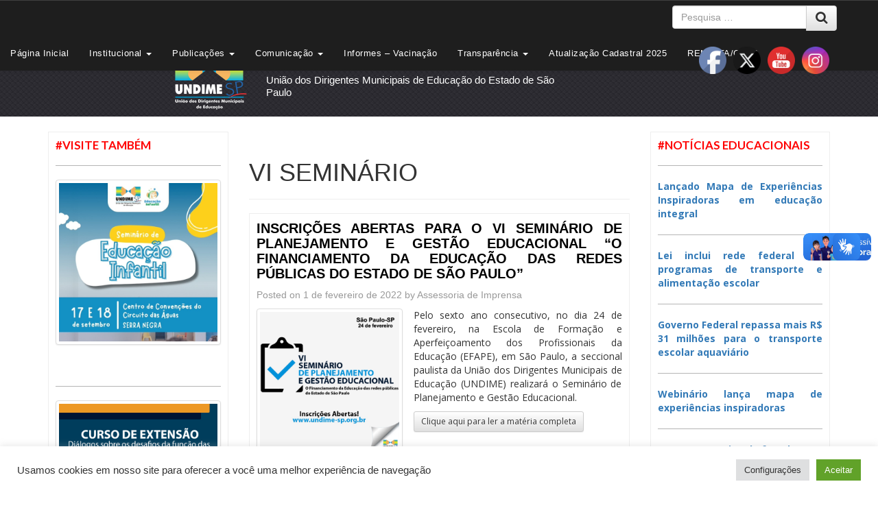

--- FILE ---
content_type: text/html; charset=UTF-8
request_url: https://www.undime-sp.org.br/category/vi-seminario/
body_size: 24573
content:

<!DOCTYPE html>

<!--[if lt IE 7]>  <html class="no-js lt-ie9 lt-ie8 lt-ie7" lang="pt-BR"> <![endif]-->

<!--[if IE 7]>     <html class="no-js lt-ie9 lt-ie8" lang="pt-BR"> <![endif]-->

<!--[if IE 8]>     <html class="no-js lt-ie9" lang="pt-BR"> <![endif]-->

<!--[if gt IE 8]><!--> <html class="no-js" lang="pt-BR"> <!--<![endif]-->

	<head>

		<meta charset="UTF-8">

		<meta http-equiv="X-UA-Compatible" content="IE=edge,chrome=1">

		<title>VI SEMINÁRIO | UNDIME SÃO PAULO</title>

		<meta name="viewport" content="width=device-width">

        <meta name="google-site-verification" content="KBGIF3-kOpH87PB6rsWgbEaRjcH-_Eb1QoRiLdXznL0" />

		<link rel="profile" href="https://gmpg.org/xfn/11">

		<link rel="pingback" href="https://www.undime-sp.org.br/xmlrpc.php">

		

		<!--wordpress head-->

		<meta name='robots' content='max-image-preview:large' />
<link rel='dns-prefetch' href='//vlibras.gov.br' />
<link rel='dns-prefetch' href='//www.googletagmanager.com' />
<link rel="alternate" type="application/rss+xml" title="Feed para UNDIME SÃO PAULO &raquo;" href="https://www.undime-sp.org.br/feed/" />
<link rel="alternate" type="application/rss+xml" title="Feed de comentários para UNDIME SÃO PAULO &raquo;" href="https://www.undime-sp.org.br/comments/feed/" />
<link rel="alternate" type="application/rss+xml" title="Feed de categoria para UNDIME SÃO PAULO &raquo; VI SEMINÁRIO" href="https://www.undime-sp.org.br/category/vi-seminario/feed/" />
<script type="text/javascript">
/* <![CDATA[ */
window._wpemojiSettings = {"baseUrl":"https:\/\/s.w.org\/images\/core\/emoji\/15.0.3\/72x72\/","ext":".png","svgUrl":"https:\/\/s.w.org\/images\/core\/emoji\/15.0.3\/svg\/","svgExt":".svg","source":{"concatemoji":"https:\/\/www.undime-sp.org.br\/wp-includes\/js\/wp-emoji-release.min.js?ver=453653dc1bfe4b707f1c62b1c157bb4e"}};
/*! This file is auto-generated */
!function(i,n){var o,s,e;function c(e){try{var t={supportTests:e,timestamp:(new Date).valueOf()};sessionStorage.setItem(o,JSON.stringify(t))}catch(e){}}function p(e,t,n){e.clearRect(0,0,e.canvas.width,e.canvas.height),e.fillText(t,0,0);var t=new Uint32Array(e.getImageData(0,0,e.canvas.width,e.canvas.height).data),r=(e.clearRect(0,0,e.canvas.width,e.canvas.height),e.fillText(n,0,0),new Uint32Array(e.getImageData(0,0,e.canvas.width,e.canvas.height).data));return t.every(function(e,t){return e===r[t]})}function u(e,t,n){switch(t){case"flag":return n(e,"\ud83c\udff3\ufe0f\u200d\u26a7\ufe0f","\ud83c\udff3\ufe0f\u200b\u26a7\ufe0f")?!1:!n(e,"\ud83c\uddfa\ud83c\uddf3","\ud83c\uddfa\u200b\ud83c\uddf3")&&!n(e,"\ud83c\udff4\udb40\udc67\udb40\udc62\udb40\udc65\udb40\udc6e\udb40\udc67\udb40\udc7f","\ud83c\udff4\u200b\udb40\udc67\u200b\udb40\udc62\u200b\udb40\udc65\u200b\udb40\udc6e\u200b\udb40\udc67\u200b\udb40\udc7f");case"emoji":return!n(e,"\ud83d\udc26\u200d\u2b1b","\ud83d\udc26\u200b\u2b1b")}return!1}function f(e,t,n){var r="undefined"!=typeof WorkerGlobalScope&&self instanceof WorkerGlobalScope?new OffscreenCanvas(300,150):i.createElement("canvas"),a=r.getContext("2d",{willReadFrequently:!0}),o=(a.textBaseline="top",a.font="600 32px Arial",{});return e.forEach(function(e){o[e]=t(a,e,n)}),o}function t(e){var t=i.createElement("script");t.src=e,t.defer=!0,i.head.appendChild(t)}"undefined"!=typeof Promise&&(o="wpEmojiSettingsSupports",s=["flag","emoji"],n.supports={everything:!0,everythingExceptFlag:!0},e=new Promise(function(e){i.addEventListener("DOMContentLoaded",e,{once:!0})}),new Promise(function(t){var n=function(){try{var e=JSON.parse(sessionStorage.getItem(o));if("object"==typeof e&&"number"==typeof e.timestamp&&(new Date).valueOf()<e.timestamp+604800&&"object"==typeof e.supportTests)return e.supportTests}catch(e){}return null}();if(!n){if("undefined"!=typeof Worker&&"undefined"!=typeof OffscreenCanvas&&"undefined"!=typeof URL&&URL.createObjectURL&&"undefined"!=typeof Blob)try{var e="postMessage("+f.toString()+"("+[JSON.stringify(s),u.toString(),p.toString()].join(",")+"));",r=new Blob([e],{type:"text/javascript"}),a=new Worker(URL.createObjectURL(r),{name:"wpTestEmojiSupports"});return void(a.onmessage=function(e){c(n=e.data),a.terminate(),t(n)})}catch(e){}c(n=f(s,u,p))}t(n)}).then(function(e){for(var t in e)n.supports[t]=e[t],n.supports.everything=n.supports.everything&&n.supports[t],"flag"!==t&&(n.supports.everythingExceptFlag=n.supports.everythingExceptFlag&&n.supports[t]);n.supports.everythingExceptFlag=n.supports.everythingExceptFlag&&!n.supports.flag,n.DOMReady=!1,n.readyCallback=function(){n.DOMReady=!0}}).then(function(){return e}).then(function(){var e;n.supports.everything||(n.readyCallback(),(e=n.source||{}).concatemoji?t(e.concatemoji):e.wpemoji&&e.twemoji&&(t(e.twemoji),t(e.wpemoji)))}))}((window,document),window._wpemojiSettings);
/* ]]> */
</script>
	<style type="text/css">
	.wp-pagenavi{float:left !important; }
	</style>
  <link rel='stylesheet' id='twb-open-sans-css' href='https://fonts.googleapis.com/css?family=Open+Sans%3A300%2C400%2C500%2C600%2C700%2C800&#038;display=swap&#038;ver=453653dc1bfe4b707f1c62b1c157bb4e' type='text/css' media='all' />
<link rel='stylesheet' id='twbbwg-global-css' href='https://www.undime-sp.org.br/wp-content/plugins/photo-gallery/booster/assets/css/global.css?ver=1.0.0' type='text/css' media='all' />
<style id='wp-emoji-styles-inline-css' type='text/css'>

	img.wp-smiley, img.emoji {
		display: inline !important;
		border: none !important;
		box-shadow: none !important;
		height: 1em !important;
		width: 1em !important;
		margin: 0 0.07em !important;
		vertical-align: -0.1em !important;
		background: none !important;
		padding: 0 !important;
	}
</style>
<link rel='stylesheet' id='wp-block-library-css' href='https://www.undime-sp.org.br/wp-includes/css/dist/block-library/style.min.css?ver=453653dc1bfe4b707f1c62b1c157bb4e' type='text/css' media='all' />
<style id='qsm-quiz-style-inline-css' type='text/css'>


</style>
<style id='classic-theme-styles-inline-css' type='text/css'>
/*! This file is auto-generated */
.wp-block-button__link{color:#fff;background-color:#32373c;border-radius:9999px;box-shadow:none;text-decoration:none;padding:calc(.667em + 2px) calc(1.333em + 2px);font-size:1.125em}.wp-block-file__button{background:#32373c;color:#fff;text-decoration:none}
</style>
<style id='global-styles-inline-css' type='text/css'>
:root{--wp--preset--aspect-ratio--square: 1;--wp--preset--aspect-ratio--4-3: 4/3;--wp--preset--aspect-ratio--3-4: 3/4;--wp--preset--aspect-ratio--3-2: 3/2;--wp--preset--aspect-ratio--2-3: 2/3;--wp--preset--aspect-ratio--16-9: 16/9;--wp--preset--aspect-ratio--9-16: 9/16;--wp--preset--color--black: #000000;--wp--preset--color--cyan-bluish-gray: #abb8c3;--wp--preset--color--white: #ffffff;--wp--preset--color--pale-pink: #f78da7;--wp--preset--color--vivid-red: #cf2e2e;--wp--preset--color--luminous-vivid-orange: #ff6900;--wp--preset--color--luminous-vivid-amber: #fcb900;--wp--preset--color--light-green-cyan: #7bdcb5;--wp--preset--color--vivid-green-cyan: #00d084;--wp--preset--color--pale-cyan-blue: #8ed1fc;--wp--preset--color--vivid-cyan-blue: #0693e3;--wp--preset--color--vivid-purple: #9b51e0;--wp--preset--gradient--vivid-cyan-blue-to-vivid-purple: linear-gradient(135deg,rgba(6,147,227,1) 0%,rgb(155,81,224) 100%);--wp--preset--gradient--light-green-cyan-to-vivid-green-cyan: linear-gradient(135deg,rgb(122,220,180) 0%,rgb(0,208,130) 100%);--wp--preset--gradient--luminous-vivid-amber-to-luminous-vivid-orange: linear-gradient(135deg,rgba(252,185,0,1) 0%,rgba(255,105,0,1) 100%);--wp--preset--gradient--luminous-vivid-orange-to-vivid-red: linear-gradient(135deg,rgba(255,105,0,1) 0%,rgb(207,46,46) 100%);--wp--preset--gradient--very-light-gray-to-cyan-bluish-gray: linear-gradient(135deg,rgb(238,238,238) 0%,rgb(169,184,195) 100%);--wp--preset--gradient--cool-to-warm-spectrum: linear-gradient(135deg,rgb(74,234,220) 0%,rgb(151,120,209) 20%,rgb(207,42,186) 40%,rgb(238,44,130) 60%,rgb(251,105,98) 80%,rgb(254,248,76) 100%);--wp--preset--gradient--blush-light-purple: linear-gradient(135deg,rgb(255,206,236) 0%,rgb(152,150,240) 100%);--wp--preset--gradient--blush-bordeaux: linear-gradient(135deg,rgb(254,205,165) 0%,rgb(254,45,45) 50%,rgb(107,0,62) 100%);--wp--preset--gradient--luminous-dusk: linear-gradient(135deg,rgb(255,203,112) 0%,rgb(199,81,192) 50%,rgb(65,88,208) 100%);--wp--preset--gradient--pale-ocean: linear-gradient(135deg,rgb(255,245,203) 0%,rgb(182,227,212) 50%,rgb(51,167,181) 100%);--wp--preset--gradient--electric-grass: linear-gradient(135deg,rgb(202,248,128) 0%,rgb(113,206,126) 100%);--wp--preset--gradient--midnight: linear-gradient(135deg,rgb(2,3,129) 0%,rgb(40,116,252) 100%);--wp--preset--font-size--small: 13px;--wp--preset--font-size--medium: 20px;--wp--preset--font-size--large: 36px;--wp--preset--font-size--x-large: 42px;--wp--preset--spacing--20: 0.44rem;--wp--preset--spacing--30: 0.67rem;--wp--preset--spacing--40: 1rem;--wp--preset--spacing--50: 1.5rem;--wp--preset--spacing--60: 2.25rem;--wp--preset--spacing--70: 3.38rem;--wp--preset--spacing--80: 5.06rem;--wp--preset--shadow--natural: 6px 6px 9px rgba(0, 0, 0, 0.2);--wp--preset--shadow--deep: 12px 12px 50px rgba(0, 0, 0, 0.4);--wp--preset--shadow--sharp: 6px 6px 0px rgba(0, 0, 0, 0.2);--wp--preset--shadow--outlined: 6px 6px 0px -3px rgba(255, 255, 255, 1), 6px 6px rgba(0, 0, 0, 1);--wp--preset--shadow--crisp: 6px 6px 0px rgba(0, 0, 0, 1);}:where(.is-layout-flex){gap: 0.5em;}:where(.is-layout-grid){gap: 0.5em;}body .is-layout-flex{display: flex;}.is-layout-flex{flex-wrap: wrap;align-items: center;}.is-layout-flex > :is(*, div){margin: 0;}body .is-layout-grid{display: grid;}.is-layout-grid > :is(*, div){margin: 0;}:where(.wp-block-columns.is-layout-flex){gap: 2em;}:where(.wp-block-columns.is-layout-grid){gap: 2em;}:where(.wp-block-post-template.is-layout-flex){gap: 1.25em;}:where(.wp-block-post-template.is-layout-grid){gap: 1.25em;}.has-black-color{color: var(--wp--preset--color--black) !important;}.has-cyan-bluish-gray-color{color: var(--wp--preset--color--cyan-bluish-gray) !important;}.has-white-color{color: var(--wp--preset--color--white) !important;}.has-pale-pink-color{color: var(--wp--preset--color--pale-pink) !important;}.has-vivid-red-color{color: var(--wp--preset--color--vivid-red) !important;}.has-luminous-vivid-orange-color{color: var(--wp--preset--color--luminous-vivid-orange) !important;}.has-luminous-vivid-amber-color{color: var(--wp--preset--color--luminous-vivid-amber) !important;}.has-light-green-cyan-color{color: var(--wp--preset--color--light-green-cyan) !important;}.has-vivid-green-cyan-color{color: var(--wp--preset--color--vivid-green-cyan) !important;}.has-pale-cyan-blue-color{color: var(--wp--preset--color--pale-cyan-blue) !important;}.has-vivid-cyan-blue-color{color: var(--wp--preset--color--vivid-cyan-blue) !important;}.has-vivid-purple-color{color: var(--wp--preset--color--vivid-purple) !important;}.has-black-background-color{background-color: var(--wp--preset--color--black) !important;}.has-cyan-bluish-gray-background-color{background-color: var(--wp--preset--color--cyan-bluish-gray) !important;}.has-white-background-color{background-color: var(--wp--preset--color--white) !important;}.has-pale-pink-background-color{background-color: var(--wp--preset--color--pale-pink) !important;}.has-vivid-red-background-color{background-color: var(--wp--preset--color--vivid-red) !important;}.has-luminous-vivid-orange-background-color{background-color: var(--wp--preset--color--luminous-vivid-orange) !important;}.has-luminous-vivid-amber-background-color{background-color: var(--wp--preset--color--luminous-vivid-amber) !important;}.has-light-green-cyan-background-color{background-color: var(--wp--preset--color--light-green-cyan) !important;}.has-vivid-green-cyan-background-color{background-color: var(--wp--preset--color--vivid-green-cyan) !important;}.has-pale-cyan-blue-background-color{background-color: var(--wp--preset--color--pale-cyan-blue) !important;}.has-vivid-cyan-blue-background-color{background-color: var(--wp--preset--color--vivid-cyan-blue) !important;}.has-vivid-purple-background-color{background-color: var(--wp--preset--color--vivid-purple) !important;}.has-black-border-color{border-color: var(--wp--preset--color--black) !important;}.has-cyan-bluish-gray-border-color{border-color: var(--wp--preset--color--cyan-bluish-gray) !important;}.has-white-border-color{border-color: var(--wp--preset--color--white) !important;}.has-pale-pink-border-color{border-color: var(--wp--preset--color--pale-pink) !important;}.has-vivid-red-border-color{border-color: var(--wp--preset--color--vivid-red) !important;}.has-luminous-vivid-orange-border-color{border-color: var(--wp--preset--color--luminous-vivid-orange) !important;}.has-luminous-vivid-amber-border-color{border-color: var(--wp--preset--color--luminous-vivid-amber) !important;}.has-light-green-cyan-border-color{border-color: var(--wp--preset--color--light-green-cyan) !important;}.has-vivid-green-cyan-border-color{border-color: var(--wp--preset--color--vivid-green-cyan) !important;}.has-pale-cyan-blue-border-color{border-color: var(--wp--preset--color--pale-cyan-blue) !important;}.has-vivid-cyan-blue-border-color{border-color: var(--wp--preset--color--vivid-cyan-blue) !important;}.has-vivid-purple-border-color{border-color: var(--wp--preset--color--vivid-purple) !important;}.has-vivid-cyan-blue-to-vivid-purple-gradient-background{background: var(--wp--preset--gradient--vivid-cyan-blue-to-vivid-purple) !important;}.has-light-green-cyan-to-vivid-green-cyan-gradient-background{background: var(--wp--preset--gradient--light-green-cyan-to-vivid-green-cyan) !important;}.has-luminous-vivid-amber-to-luminous-vivid-orange-gradient-background{background: var(--wp--preset--gradient--luminous-vivid-amber-to-luminous-vivid-orange) !important;}.has-luminous-vivid-orange-to-vivid-red-gradient-background{background: var(--wp--preset--gradient--luminous-vivid-orange-to-vivid-red) !important;}.has-very-light-gray-to-cyan-bluish-gray-gradient-background{background: var(--wp--preset--gradient--very-light-gray-to-cyan-bluish-gray) !important;}.has-cool-to-warm-spectrum-gradient-background{background: var(--wp--preset--gradient--cool-to-warm-spectrum) !important;}.has-blush-light-purple-gradient-background{background: var(--wp--preset--gradient--blush-light-purple) !important;}.has-blush-bordeaux-gradient-background{background: var(--wp--preset--gradient--blush-bordeaux) !important;}.has-luminous-dusk-gradient-background{background: var(--wp--preset--gradient--luminous-dusk) !important;}.has-pale-ocean-gradient-background{background: var(--wp--preset--gradient--pale-ocean) !important;}.has-electric-grass-gradient-background{background: var(--wp--preset--gradient--electric-grass) !important;}.has-midnight-gradient-background{background: var(--wp--preset--gradient--midnight) !important;}.has-small-font-size{font-size: var(--wp--preset--font-size--small) !important;}.has-medium-font-size{font-size: var(--wp--preset--font-size--medium) !important;}.has-large-font-size{font-size: var(--wp--preset--font-size--large) !important;}.has-x-large-font-size{font-size: var(--wp--preset--font-size--x-large) !important;}
:where(.wp-block-post-template.is-layout-flex){gap: 1.25em;}:where(.wp-block-post-template.is-layout-grid){gap: 1.25em;}
:where(.wp-block-columns.is-layout-flex){gap: 2em;}:where(.wp-block-columns.is-layout-grid){gap: 2em;}
:root :where(.wp-block-pullquote){font-size: 1.5em;line-height: 1.6;}
</style>
<link rel='stylesheet' id='contact-form-7-css' href='https://www.undime-sp.org.br/wp-content/plugins/contact-form-7/includes/css/styles.css?ver=6.0.6' type='text/css' media='all' />
<link rel='stylesheet' id='cookie-law-info-css' href='https://www.undime-sp.org.br/wp-content/plugins/cookie-law-info/legacy/public/css/cookie-law-info-public.css?ver=3.3.9.1' type='text/css' media='all' />
<link rel='stylesheet' id='cookie-law-info-gdpr-css' href='https://www.undime-sp.org.br/wp-content/plugins/cookie-law-info/legacy/public/css/cookie-law-info-gdpr.css?ver=3.3.9.1' type='text/css' media='all' />
<link rel='stylesheet' id='bwg_fonts-css' href='https://www.undime-sp.org.br/wp-content/plugins/photo-gallery/css/bwg-fonts/fonts.css?ver=0.0.1' type='text/css' media='all' />
<link rel='stylesheet' id='sumoselect-css' href='https://www.undime-sp.org.br/wp-content/plugins/photo-gallery/css/sumoselect.min.css?ver=3.4.6' type='text/css' media='all' />
<link rel='stylesheet' id='mCustomScrollbar-css' href='https://www.undime-sp.org.br/wp-content/plugins/photo-gallery/css/jquery.mCustomScrollbar.min.css?ver=3.1.5' type='text/css' media='all' />
<link rel='stylesheet' id='bwg_frontend-css' href='https://www.undime-sp.org.br/wp-content/plugins/photo-gallery/css/styles.min.css?ver=1.8.35' type='text/css' media='all' />
<link rel='stylesheet' id='slideshow-jquery-image-gallery-stylesheet_functional-css' href='https://www.undime-sp.org.br/wp-content/plugins/slideshow-jquery-image-gallery/style/SlideshowPlugin/functional.css?ver=2.3.1' type='text/css' media='all' />
<link rel='stylesheet' id='slideshow-jquery-image-gallery-ajax-stylesheet_style-light-css' href='https://www.undime-sp.org.br/wp-admin/admin-ajax.php?action=slideshow_jquery_image_gallery_load_stylesheet&#038;style=style-light&#038;ver=2.3.1' type='text/css' media='all' />
<link rel='stylesheet' id='slideshow-jquery-image-gallery-ajax-stylesheet_style-dark-css' href='https://www.undime-sp.org.br/wp-admin/admin-ajax.php?action=slideshow_jquery_image_gallery_load_stylesheet&#038;style=style-dark&#038;ver=2.3.1' type='text/css' media='all' />
<link rel='stylesheet' id='slideshow-jquery-image-gallery-ajax-stylesheet_slideshow-jquery-image-gallery-custom-styles_1-css' href='https://www.undime-sp.org.br/wp-admin/admin-ajax.php?action=slideshow_jquery_image_gallery_load_stylesheet&#038;style=slideshow-jquery-image-gallery-custom-styles_1&#038;ver=1475020008' type='text/css' media='all' />
<link rel='stylesheet' id='default-icon-styles-css' href='https://www.undime-sp.org.br/wp-content/plugins/svg-vector-icon-plugin/public/../admin/css/wordpress-svg-icon-plugin-style.min.css?ver=453653dc1bfe4b707f1c62b1c157bb4e' type='text/css' media='all' />
<link rel='stylesheet' id='SFSImainCss-css' href='https://www.undime-sp.org.br/wp-content/plugins/ultimate-social-media-icons/css/sfsi-style.css?ver=2.9.6' type='text/css' media='all' />
<link rel='stylesheet' id='disable_sfsi-css' href='https://www.undime-sp.org.br/wp-content/plugins/ultimate-social-media-icons/css/disable_sfsi.css?ver=453653dc1bfe4b707f1c62b1c157bb4e' type='text/css' media='all' />
<link rel='stylesheet' id='wp-v-icons-css-css' href='https://www.undime-sp.org.br/wp-content/plugins/wp-visual-icon-fonts/css/wpvi-fa4.css?ver=453653dc1bfe4b707f1c62b1c157bb4e' type='text/css' media='all' />
<link rel='stylesheet' id='parent-style-css' href='https://www.undime-sp.org.br/wp-content/themes/bootstrap-basic/style.css?ver=453653dc1bfe4b707f1c62b1c157bb4e' type='text/css' media='all' />
<link rel='stylesheet' id='bootstrap-style-css' href='https://www.undime-sp.org.br/wp-content/themes/bootstrap-basic/css/bootstrap.min.css?ver=3.3.6' type='text/css' media='all' />
<link rel='stylesheet' id='bootstrap-theme-style-css' href='https://www.undime-sp.org.br/wp-content/themes/bootstrap-basic/css/bootstrap-theme.min.css?ver=3.3.6' type='text/css' media='all' />
<link rel='stylesheet' id='fontawesome-style-css' href='https://www.undime-sp.org.br/wp-content/themes/bootstrap-basic/css/font-awesome.min.css?ver=4.5.0' type='text/css' media='all' />
<link rel='stylesheet' id='main-style-css' href='https://www.undime-sp.org.br/wp-content/themes/bootstrap-basic/css/main.css?ver=453653dc1bfe4b707f1c62b1c157bb4e' type='text/css' media='all' />
<link rel='stylesheet' id='bootstrap-basic-style-css' href='https://www.undime-sp.org.br/wp-content/themes/bootstrap-basic-child/style.css?ver=453653dc1bfe4b707f1c62b1c157bb4e' type='text/css' media='all' />
<link rel='stylesheet' id='tablepress-default-css' href='https://www.undime-sp.org.br/wp-content/tablepress-combined.min.css?ver=46' type='text/css' media='all' />
<link rel='stylesheet' id='wp-pagenavi-style-css' href='https://www.undime-sp.org.br/wp-content/plugins/wp-pagenavi-style/css/css3_black.css?ver=1.0' type='text/css' media='all' />
<link rel='stylesheet' id='wp-ui-css' href='https://www.undime-sp.org.br/wp-content/plugins/wp-ui/css/wp-ui.css?ver=453653dc1bfe4b707f1c62b1c157bb4e' type='text/css' media='all' />
<link rel='stylesheet' id='wpui-light-css' href='https://www.undime-sp.org.br/wp-content/plugins/wp-ui/css/themes/wpui-light.css?ver=453653dc1bfe4b707f1c62b1c157bb4e' type='text/css' media='all' />
<link rel='stylesheet' id='wpui-multiple-css' href='https://www.undime-sp.org.br/wp-content/plugins/wp-ui/css/css.php?styles=wpui-light%7Cwpui-blue%7Cwpui-red%7Cwpui-green%7Cwpui-dark%7Cwpui-quark%7Cwpui-alma%7Cwpui-macish%7Cwpui-redmond%7Cwpui-sevin&#038;ver=453653dc1bfe4b707f1c62b1c157bb4e' type='text/css' media='all' />
<script type="text/javascript" src="https://www.undime-sp.org.br/wp-includes/js/jquery/jquery.min.js?ver=3.7.1" id="jquery-core-js"></script>
<script type="text/javascript" src="https://www.undime-sp.org.br/wp-includes/js/jquery/jquery-migrate.min.js?ver=3.4.1" id="jquery-migrate-js"></script>
<script type="text/javascript" src="https://www.undime-sp.org.br/wp-content/plugins/photo-gallery/booster/assets/js/circle-progress.js?ver=1.2.2" id="twbbwg-circle-js"></script>
<script type="text/javascript" id="twbbwg-global-js-extra">
/* <![CDATA[ */
var twb = {"nonce":"bc032bbf62","ajax_url":"https:\/\/www.undime-sp.org.br\/wp-admin\/admin-ajax.php","plugin_url":"https:\/\/www.undime-sp.org.br\/wp-content\/plugins\/photo-gallery\/booster","href":"https:\/\/www.undime-sp.org.br\/wp-admin\/admin.php?page=twbbwg_photo-gallery"};
var twb = {"nonce":"bc032bbf62","ajax_url":"https:\/\/www.undime-sp.org.br\/wp-admin\/admin-ajax.php","plugin_url":"https:\/\/www.undime-sp.org.br\/wp-content\/plugins\/photo-gallery\/booster","href":"https:\/\/www.undime-sp.org.br\/wp-admin\/admin.php?page=twbbwg_photo-gallery"};
/* ]]> */
</script>
<script type="text/javascript" src="https://www.undime-sp.org.br/wp-content/plugins/photo-gallery/booster/assets/js/global.js?ver=1.0.0" id="twbbwg-global-js"></script>
<script type="text/javascript" id="cookie-law-info-js-extra">
/* <![CDATA[ */
var Cli_Data = {"nn_cookie_ids":[],"cookielist":[],"non_necessary_cookies":[],"ccpaEnabled":"","ccpaRegionBased":"","ccpaBarEnabled":"","strictlyEnabled":["necessary","obligatoire"],"ccpaType":"gdpr","js_blocking":"1","custom_integration":"","triggerDomRefresh":"","secure_cookies":""};
var cli_cookiebar_settings = {"animate_speed_hide":"500","animate_speed_show":"500","background":"#FFF","border":"#b1a6a6c2","border_on":"","button_1_button_colour":"#61a229","button_1_button_hover":"#4e8221","button_1_link_colour":"#fff","button_1_as_button":"1","button_1_new_win":"","button_2_button_colour":"#333","button_2_button_hover":"#292929","button_2_link_colour":"#444","button_2_as_button":"","button_2_hidebar":"","button_3_button_colour":"#dedfe0","button_3_button_hover":"#b2b2b3","button_3_link_colour":"#333333","button_3_as_button":"1","button_3_new_win":"","button_4_button_colour":"#dedfe0","button_4_button_hover":"#b2b2b3","button_4_link_colour":"#333333","button_4_as_button":"1","button_7_button_colour":"#61a229","button_7_button_hover":"#4e8221","button_7_link_colour":"#fff","button_7_as_button":"1","button_7_new_win":"","font_family":"inherit","header_fix":"","notify_animate_hide":"1","notify_animate_show":"","notify_div_id":"#cookie-law-info-bar","notify_position_horizontal":"right","notify_position_vertical":"bottom","scroll_close":"","scroll_close_reload":"","accept_close_reload":"","reject_close_reload":"","showagain_tab":"","showagain_background":"#fff","showagain_border":"#000","showagain_div_id":"#cookie-law-info-again","showagain_x_position":"100px","text":"#333333","show_once_yn":"","show_once":"10000","logging_on":"","as_popup":"","popup_overlay":"1","bar_heading_text":"","cookie_bar_as":"banner","popup_showagain_position":"bottom-right","widget_position":"left"};
var log_object = {"ajax_url":"https:\/\/www.undime-sp.org.br\/wp-admin\/admin-ajax.php"};
/* ]]> */
</script>
<script type="text/javascript" src="https://www.undime-sp.org.br/wp-content/plugins/cookie-law-info/legacy/public/js/cookie-law-info-public.js?ver=3.3.9.1" id="cookie-law-info-js"></script>
<script type="text/javascript" src="https://www.undime-sp.org.br/wp-content/plugins/photo-gallery/js/jquery.sumoselect.min.js?ver=3.4.6" id="sumoselect-js"></script>
<script type="text/javascript" src="https://www.undime-sp.org.br/wp-content/plugins/photo-gallery/js/tocca.min.js?ver=2.0.9" id="bwg_mobile-js"></script>
<script type="text/javascript" src="https://www.undime-sp.org.br/wp-content/plugins/photo-gallery/js/jquery.mCustomScrollbar.concat.min.js?ver=3.1.5" id="mCustomScrollbar-js"></script>
<script type="text/javascript" src="https://www.undime-sp.org.br/wp-content/plugins/photo-gallery/js/jquery.fullscreen.min.js?ver=0.6.0" id="jquery-fullscreen-js"></script>
<script type="text/javascript" id="bwg_frontend-js-extra">
/* <![CDATA[ */
var bwg_objectsL10n = {"bwg_field_required":"field is required.","bwg_mail_validation":"Este n\u00e3o \u00e9 um endere\u00e7o de email v\u00e1lido. ","bwg_search_result":"N\u00e3o h\u00e1 imagens que correspondem \u00e0 sua pesquisa.","bwg_select_tag":"Select Tag","bwg_order_by":"Order By","bwg_search":"Pesquisar","bwg_show_ecommerce":"Show Ecommerce","bwg_hide_ecommerce":"Hide Ecommerce","bwg_show_comments":"Exibir Coment\u00e1rios","bwg_hide_comments":"Ocultar Coment\u00e1rios.","bwg_restore":"Restaurar","bwg_maximize":"Maximize","bwg_fullscreen":"Tela Cheia","bwg_exit_fullscreen":"Saia Tela Cheia","bwg_search_tag":"SEARCH...","bwg_tag_no_match":"No tags found","bwg_all_tags_selected":"All tags selected","bwg_tags_selected":"tags selected","play":"Play","pause":"Pausa","is_pro":"","bwg_play":"Play","bwg_pause":"Pausa","bwg_hide_info":"Ocultar informa\u00e7\u00f5es","bwg_show_info":"Mostrar info","bwg_hide_rating":"Esconder classifica\u00e7\u00e3o","bwg_show_rating":"Mostrar classifica\u00e7\u00e3o","ok":"Ok","cancel":"Cancel","select_all":"Select all","lazy_load":"0","lazy_loader":"https:\/\/www.undime-sp.org.br\/wp-content\/plugins\/photo-gallery\/images\/ajax_loader.png","front_ajax":"0","bwg_tag_see_all":"see all tags","bwg_tag_see_less":"see less tags"};
/* ]]> */
</script>
<script type="text/javascript" src="https://www.undime-sp.org.br/wp-content/plugins/photo-gallery/js/scripts.min.js?ver=1.8.35" id="bwg_frontend-js"></script>
<script type="text/javascript" src="https://www.undime-sp.org.br/wp-includes/js/jquery/ui/core.min.js?ver=1.13.3" id="jquery-ui-core-js"></script>
<script type="text/javascript" src="https://vlibras.gov.br/app/vlibras-plugin.js?ver=1.0" id="vlibrasjs-js"></script>
<script type="text/javascript" id="vlibrasjs-js-after">
/* <![CDATA[ */
try{vlibrasjs.load({ async: true });}catch(e){}
/* ]]> */
</script>
<script type="text/javascript" src="https://www.undime-sp.org.br/wp-content/themes/bootstrap-basic/js/vendor/modernizr.min.js?ver=3.3.1" id="modernizr-script-js"></script>
<script type="text/javascript" src="https://www.undime-sp.org.br/wp-content/themes/bootstrap-basic/js/vendor/respond.min.js?ver=1.4.2" id="respond-script-js"></script>
<script type="text/javascript" src="https://www.undime-sp.org.br/wp-content/themes/bootstrap-basic/js/vendor/html5shiv.min.js?ver=3.7.3" id="html5-shiv-script-js"></script>

<!-- Snippet da etiqueta do Google (gtag.js) adicionado pelo Site Kit -->
<!-- Snippet do Google Análises adicionado pelo Site Kit -->
<script type="text/javascript" src="https://www.googletagmanager.com/gtag/js?id=GT-K5MKZ5KQ" id="google_gtagjs-js" async></script>
<script type="text/javascript" id="google_gtagjs-js-after">
/* <![CDATA[ */
window.dataLayer = window.dataLayer || [];function gtag(){dataLayer.push(arguments);}
gtag("set","linker",{"domains":["www.undime-sp.org.br"]});
gtag("js", new Date());
gtag("set", "developer_id.dZTNiMT", true);
gtag("config", "GT-K5MKZ5KQ");
 window._googlesitekit = window._googlesitekit || {}; window._googlesitekit.throttledEvents = []; window._googlesitekit.gtagEvent = (name, data) => { var key = JSON.stringify( { name, data } ); if ( !! window._googlesitekit.throttledEvents[ key ] ) { return; } window._googlesitekit.throttledEvents[ key ] = true; setTimeout( () => { delete window._googlesitekit.throttledEvents[ key ]; }, 5 ); gtag( "event", name, { ...data, event_source: "site-kit" } ); }; 
/* ]]> */
</script>
<script type="text/javascript" src="https://www.undime-sp.org.br/wp-includes/js/jquery/ui/tabs.min.js?ver=1.13.3" id="jquery-ui-tabs-js"></script>
<script type="text/javascript" src="https://www.undime-sp.org.br/wp-includes/js/jquery/ui/accordion.min.js?ver=1.13.3" id="jquery-ui-accordion-js"></script>
<script type="text/javascript" src="https://www.undime-sp.org.br/wp-includes/js/jquery/ui/mouse.min.js?ver=1.13.3" id="jquery-ui-mouse-js"></script>
<script type="text/javascript" src="https://www.undime-sp.org.br/wp-includes/js/jquery/ui/resizable.min.js?ver=1.13.3" id="jquery-ui-resizable-js"></script>
<script type="text/javascript" src="https://www.undime-sp.org.br/wp-includes/js/jquery/ui/draggable.min.js?ver=1.13.3" id="jquery-ui-draggable-js"></script>
<script type="text/javascript" src="https://www.undime-sp.org.br/wp-includes/js/jquery/ui/controlgroup.min.js?ver=1.13.3" id="jquery-ui-controlgroup-js"></script>
<script type="text/javascript" src="https://www.undime-sp.org.br/wp-includes/js/jquery/ui/checkboxradio.min.js?ver=1.13.3" id="jquery-ui-checkboxradio-js"></script>
<script type="text/javascript" src="https://www.undime-sp.org.br/wp-includes/js/jquery/ui/button.min.js?ver=1.13.3" id="jquery-ui-button-js"></script>
<script type="text/javascript" src="https://www.undime-sp.org.br/wp-includes/js/jquery/ui/dialog.min.js?ver=1.13.3" id="jquery-ui-dialog-js"></script>
<script type="text/javascript" src="https://www.undime-sp.org.br/wp-includes/js/jquery/ui/sortable.min.js?ver=1.13.3" id="jquery-ui-sortable-js"></script>
<script type="text/javascript" src="https://www.undime-sp.org.br/?wpui-script=before&amp;ver=453653dc1bfe4b707f1c62b1c157bb4e" id="wpui-script-before-js"></script>
<script type="text/javascript" id="wp-ui-min-js-extra">
/* <![CDATA[ */
var wpUIOpts = {"wpUrl":"https:\/\/www.undime-sp.org.br","pluginUrl":"https:\/\/www.undime-sp.org.br\/wp-content\/plugins\/wp-ui\/","enableTabs":"on","enableAccordion":"on","enableSpoilers":"on","enableDialogs":"on","tabsEffect":"none","effectSpeed":"400","accordEffect":"none","alwaysRotate":"stop","tabsEvent":"click","collapsibleTabs":"off","accordEvent":"click","singleLineTabs":"off","accordAutoHeight":"on","accordCollapsible":"off","accordEasing":"false","mouseWheelTabs":"false","bottomNav":"on","tabPrevText":"Prev","tabNextText":"Next","spoilerShowText":"Click to show","spoilerHideText":"Click to hide","cookies":"on","hashChange":"on","docWriteFix":"on","linking_history":"on","misc_options":"hashing_timeout=1000"};
/* ]]> */
</script>
<script type="text/javascript" src="https://www.undime-sp.org.br/wp-content/plugins/wp-ui/js/wp-ui.js?ver=0.8.8" id="wp-ui-min-js"></script>
<link rel="https://api.w.org/" href="https://www.undime-sp.org.br/wp-json/" /><link rel="alternate" title="JSON" type="application/json" href="https://www.undime-sp.org.br/wp-json/wp/v2/categories/86" /><link rel="EditURI" type="application/rsd+xml" title="RSD" href="https://www.undime-sp.org.br/xmlrpc.php?rsd" />

<meta name="generator" content="Site Kit by Google 1.170.0" /><meta name="follow.[base64]" content="V8YHatupuW3Jtlu3EB8N"/>	<style type="text/css">
	 .wp-pagenavi
	{
		font-size:12px !important;
	}
	</style>
	
		

		<!-- Facebook Pixel Code -->

<script>

  !function(f,b,e,v,n,t,s)

  {if(f.fbq)return;n=f.fbq=function(){n.callMethod?

  n.callMethod.apply(n,arguments):n.queue.push(arguments)};

  if(!f._fbq)f._fbq=n;n.push=n;n.loaded=!0;n.version='2.0';

  n.queue=[];t=b.createElement(e);t.async=!0;

  t.src=v;s=b.getElementsByTagName(e)[0];

  s.parentNode.insertBefore(t,s)}(window, document,'script',

  'https://connect.facebook.net/en_US/fbevents.js');

  fbq('init', '4789277824435211');

  fbq('track', 'PageView');

</script>

<noscript><img height="1" width="1" style="display:none"

  src="https://www.facebook.com/tr?id=4789277824435211&ev=PageView&noscript=1"

/></noscript>

<!-- End Facebook Pixel Code -->



	</head>

	

	

	<body data-rsssl=1 class="archive category category-vi-seminario category-86 sfsi_actvite_theme_default">

		<!--[if lt IE 8]>

			<p class="chromeframe">You are using an <strong>outdated</strong> browser. Please <a href="http://browsehappy.com/">upgrade your browser</a> or <a href="http://www.google.com/chromeframe/?redirect=true">activate Google Chrome Frame</a> to improve your experience.</p>

		<![endif]-->

		

		

		

		

		<div class="topo"> 

		<div class="container page-container">

			 

			<header role="banner" class="headerDesktop">

				<div class="row row-with-vspace site-branding">

					<div class="col-md-8 site-title">

                    <div class="logo"><a href="https://www.undime-sp.org.br/" title="UNDIME SÃO PAULO" rel="home"><img src="https://www.undime-sp.org.br/wp-content/themes/bootstrap-basic-child/img/logos/logo_undime_2023_01.png"></a></div>

                    <div class="site-title-heading"><a href="https://www.undime-sp.org.br/" title="UNDIME SÃO PAULO" rel="home">UNDIME SÃO PAULO</a>

			</div>

						

		<div class="site-description">			

			União dos Dirigentes Municipais de Educação do Estado de São Paulo 			

			  	</div>

					</div>

					<div class="col-md-5 page-header-top-right">

						<div class="sr-only">

							<a href="#content" title="Skip to content">Skip to content</a>

						</div>

						 

					</div>

				</div><!--.site-branding-->

				

				<div class="row main-navigation">

					<div class="col-md-12">

						<nav class="navbar navbar-default navbar-fixed-top" role="navigation">

                      				<div class="navbar-header">

                                    <button type="button" class="navbar-toggle" data-toggle="collapse" data-target=".navbar-primary-collapse">

									<span class="sr-only">Toggle navigation</span>

									<span class="icon-bar"></span>

									<span class="icon-bar"></span>

									<span class="icon-bar"></span>

								</button>

							</div>

							

							<div class="collapse navbar-collapse navbar-primary-collapse">

                   

<ul class="nav navbar-nav navbar-right">

         <form class="navbar-form navbar-left" role="search">

        <div class="form-group">

          <form role="search" method="get" class="search-form form" action="https://www.undime-sp.org.br/">

<label for="form-search-input" class="sr-only">Search for</label>

<div class="input-group">

<input type="search" id="form-search-input" class="form-control" placeholder="Pesquisa &hellip;" value="" name="s" title="Search for:">

<span class="input-group-btn">

<button type="submit" class="btn btn-default"><i class="fa fa-search fa-lg"></i></button>

</span>

</div>

</form></ul>

                            

                            

                            

                            

								<ul id="menu-principal" class="nav navbar-nav"><li id="menu-item-7" class="menu-item menu-item-type-custom menu-item-object-custom menu-item-home menu-item-7"><a href="https://www.undime-sp.org.br">Página Inicial</a></li>
<li id="menu-item-8" class="menu-item menu-item-type-custom menu-item-object-custom menu-item-has-children menu-item-8 dropdown" data-dropdown="dropdown"><a href="https://www.undime-sp.org.br/?page_id=85" class="dropdown-toggle" data-toggle="dropdown">Institucional <span class="caret"></span> </a>
<ul class="sub-menu dropdown-menu">
	<li id="menu-item-80" class="menu-item menu-item-type-custom menu-item-object-custom menu-item-80"><a href="https://www.undime-sp.org.br/sobre/">Sobre a Undime</a></li>
	<li id="menu-item-18391" class="menu-item menu-item-type-custom menu-item-object-custom menu-item-18391"><a href="https://www.undime-sp.org.br/objetivos/">Objetivos</a></li>
	<li id="menu-item-81" class="menu-item menu-item-type-custom menu-item-object-custom menu-item-81"><a href="https://www.undime-sp.org.br/diretoria/">Diretoria</a></li>
	<li id="menu-item-18393" class="menu-item menu-item-type-custom menu-item-object-custom menu-item-18393"><a href="https://www.undime-sp.org.br/macrorregioes-da-undime-sao-paulo/">Macrorregiões</a></li>
	<li id="menu-item-2100" class="menu-item menu-item-type-custom menu-item-object-custom menu-item-2100"><a href="https://www.undime-sp.org.br/municipiospaulistas/">Municípios Paulistas</a></li>
	<li id="menu-item-21815" class="menu-item menu-item-type-custom menu-item-object-custom menu-item-21815"><a href="https://www.undime-sp.org.br/municipiosporpolo/">Municípios por polo</a></li>
	<li id="menu-item-21505" class="menu-item menu-item-type-custom menu-item-object-custom menu-item-21505"><a href="https://www.undime-sp.org.br/galeriadepresidentes/">Galeria de Presidentes</a></li>
	<li id="menu-item-22232" class="menu-item menu-item-type-custom menu-item-object-custom menu-item-22232"><a href="https://docs.google.com/forms/d/e/1FAIpQLSef7CnvEKQj3B8FBtw8RfC3W-w-PmUBCdd-V1naxrFDhoeueA/viewform">Atualização cadastral</a></li>
	<li id="menu-item-22237" class="menu-item menu-item-type-custom menu-item-object-custom menu-item-22237"><a href="https://www.undime-sp.org.br/6111-2/">Palavra do Presidente</a></li>
</ul>
</li>
<li id="menu-item-2902" class="menu-item menu-item-type-custom menu-item-object-custom menu-item-has-children menu-item-2902 dropdown" data-dropdown="dropdown"><a href="http://#/" class="dropdown-toggle" data-toggle="dropdown">Publicações <span class="caret"></span> </a>
<ul class="sub-menu dropdown-menu">
	<li id="menu-item-18396" class="menu-item menu-item-type-custom menu-item-object-custom menu-item-18396"><a href="http://basenacionalcomum.mec.gov.br/">Base Nacional Comum Curricular</a></li>
	<li id="menu-item-22379" class="menu-item menu-item-type-custom menu-item-object-custom menu-item-22379"><a href="https://www.undime-sp.org.br/cartas/">Cartas</a></li>
	<li id="menu-item-18395" class="menu-item menu-item-type-custom menu-item-object-custom menu-item-18395"><a href="https://www.undime-sp.org.br/wp-content/uploads/2019/pdf/curriculo_26_07.pdf">Currículo Paulista</a></li>
	<li id="menu-item-4749" class="menu-item menu-item-type-custom menu-item-object-custom menu-item-4749"><a href="https://www.undime-sp.org.br/material-das-palestras/">Material das Palestras</a></li>
	<li id="menu-item-4932" class="menu-item menu-item-type-custom menu-item-object-custom menu-item-4932"><a href="https://www.undime-sp.org.br/?page_id=4933">Revistas</a></li>
	<li id="menu-item-21007" class="menu-item menu-item-type-custom menu-item-object-custom menu-item-21007"><a href="https://undime.org.br/noticia/pesquisas">Pesquisas</a></li>
</ul>
</li>
<li id="menu-item-4208" class="menu-item menu-item-type-custom menu-item-object-custom menu-item-has-children menu-item-4208 dropdown" data-dropdown="dropdown"><a class="dropdown-toggle" data-toggle="dropdown">Comunicação <span class="caret"></span> </a>
<ul class="sub-menu dropdown-menu">
	<li id="menu-item-18387" class="menu-item menu-item-type-custom menu-item-object-custom menu-item-18387"><a href="https://linktr.ee/undimesaopaulo">Nossos Canais</a></li>
	<li id="menu-item-16344" class="menu-item menu-item-type-post_type menu-item-object-page menu-item-16344"><a target="_blank" href="https://www.undime-sp.org.br/editais/">Editais</a></li>
	<li id="menu-item-10866" class="menu-item menu-item-type-post_type menu-item-object-page menu-item-10866"><a target="_blank" href="https://www.undime-sp.org.br/links-uteis/">Links Úteis</a></li>
	<li id="menu-item-4210" class="menu-item menu-item-type-custom menu-item-object-custom menu-item-4210"><a href="https://www.instagram.com/undimesaopaulo">Fotos</a></li>
</ul>
</li>
<li id="menu-item-19347" class="menu-item menu-item-type-custom menu-item-object-custom menu-item-19347"><a href="https://www.saude.sp.gov.br/cve-centro-de-vigilancia-epidemiologica-prof.-alexandre-vranjac/areas-de-vigilancia/imunizacao/sala-de-capacitacao-campanha-de-vacinacao-covid-19/documento-tecnico">Informes &#8211; Vacinação</a></li>
<li id="menu-item-21949" class="menu-item menu-item-type-custom menu-item-object-custom menu-item-has-children menu-item-21949 dropdown" data-dropdown="dropdown"><a href="#" class="dropdown-toggle" data-toggle="dropdown">Transparência <span class="caret"></span> </a>
<ul class="sub-menu dropdown-menu">
	<li id="menu-item-21950" class="menu-item menu-item-type-custom menu-item-object-custom menu-item-21950"><a href="https://www.undime-sp.org.br/estatuto/">Estatuto</a></li>
	<li id="menu-item-21951" class="menu-item menu-item-type-custom menu-item-object-custom menu-item-21951"><a href="https://www.undime-sp.org.br/regimento/">Regimento</a></li>
	<li id="menu-item-21952" class="menu-item menu-item-type-custom menu-item-object-custom menu-item-21952"><a href="https://undime.org.br/noticia/08-02-2021-16-05-manual-de-compliance-da-undime">Manual de Compliance</a></li>
	<li id="menu-item-23289" class="menu-item menu-item-type-custom menu-item-object-custom menu-item-23289"><a target="_blank" href="https://www.undime-sp.org.br/associados2025/">Associados 2025</a></li>
	<li id="menu-item-22312" class="menu-item menu-item-type-custom menu-item-object-custom menu-item-22312"><a target="_blank" href="https://www.undime-sp.org.br/associados2024/">Associados 2024</a></li>
	<li id="menu-item-21953" class="menu-item menu-item-type-custom menu-item-object-custom menu-item-21953"><a target="_blank" href="https://www.undime-sp.org.br/associados2023/">Associados 2023</a></li>
	<li id="menu-item-21954" class="menu-item menu-item-type-custom menu-item-object-custom menu-item-21954"><a target="_blank" href="https://www.undime-sp.org.br/associados2022/">Associados 2022</a></li>
	<li id="menu-item-23221" class="menu-item menu-item-type-custom menu-item-object-custom menu-item-23221"><a target="_blank" href="https://www.undime-sp.org.br/wp-content/uploads/2025/pdf/editalconvocacao34forum_1_1.pdf">Edital de Convocação 34º Fórum Estadual</a></li>
	<li id="menu-item-21955" class="menu-item menu-item-type-custom menu-item-object-custom menu-item-21955"><a target="_blank" href="https://www.undime-sp.org.br/wp-content/uploads/2023/pdf/ata32forumestadual.pdf">Ata 32º Fórum Estadual</a></li>
	<li id="menu-item-22017" class="menu-item menu-item-type-custom menu-item-object-custom menu-item-22017"><a href="https://www.undime-sp.org.br/wp-content/uploads/2023/pdf/valores_anuidade_2023.pdf">Valores da Anuidade 2023</a></li>
</ul>
</li>
<li id="menu-item-23178" class="menu-item menu-item-type-custom menu-item-object-custom menu-item-23178"><a target="_blank" href="https://www.undime-sp.org.br/atualizacaocadastral2025/">Atualização Cadastral 2025</a></li>
<li id="menu-item-22637" class="menu-item menu-item-type-custom menu-item-object-custom menu-item-22637"><a target="_blank" href="https://www.undime-sp.org.br/renalfa-cnca/">RENALFA/CNCA</a></li>
</ul> 

								 

							</div><!--.navbar-collapse-->

						</nav>

					</div>

				</div><!--.main-navigation-->

			</header>

			<header role="banner" class="headerMobile">

				<div class="row row-with-vspace site-branding">

					<div class="col-md-8 site-title">

                    <div class="logo"><a href="https://www.undime-sp.org.br/" title="UNDIME SÃO PAULO" rel="home"><img src="https://www.undime-sp.org.br/wp-content/themes/bootstrap-basic-child/img/logos/logo-undime-nova.png"></a></div>

                   <!-- <div class="site-title-heading"><a href="https://www.undime-sp.org.br/" title="UNDIME SÃO PAULO" rel="home">UNDIME SÃO PAULO</a>

			</div>

						

		<div class="site-description">			

			União dos Dirigentes Municipais de Educação do Estado de São Paulo 			

			  	</div> --!>

					</div>

					<div class="col-md-5 page-header-top-right">

						<div class="sr-only">

							<a href="#content" title="Skip to content">Skip to content</a>

						</div>

						 

					</div>

				</div><!--.site-branding-->

				

				<div class="row main-navigation">

					<div class="col-md-12">

						<nav class="navbar navbar-default navbar-fixed-top" role="navigation">

                      				<div class="navbar-header">

                                    <button type="button" class="navbar-toggle" data-toggle="collapse" data-target=".navbar-primary-collapse">

									<span class="sr-only">Toggle navigation</span>

									<span class="icon-bar"></span>

									<span class="icon-bar"></span>

									<span class="icon-bar"></span>

								</button>

							</div>

							

							<div class="collapse navbar-collapse navbar-primary-collapse">

                   

<ul class="nav navbar-nav navbar-right">

         <form class="navbar-form navbar-left" role="search">

        <div class="form-group">

          <form role="search" method="get" class="search-form form" action="https://www.undime-sp.org.br/">

<label for="form-search-input" class="sr-only">Search for</label>

<div class="input-group">

<input type="search" id="form-search-input" class="form-control" placeholder="Pesquisa &hellip;" value="" name="s" title="Search for:">

<span class="input-group-btn">

<button type="submit" class="btn btn-default"><i class="fa fa-search fa-lg"></i></button>

</span>

</div>

</form></ul>

                            

                            

                            

                            

								<ul id="menu-principal-1" class="nav navbar-nav"><li class="menu-item menu-item-type-custom menu-item-object-custom menu-item-home menu-item-7"><a href="https://www.undime-sp.org.br">Página Inicial</a></li>
<li class="menu-item menu-item-type-custom menu-item-object-custom menu-item-has-children menu-item-8 dropdown" data-dropdown="dropdown"><a href="https://www.undime-sp.org.br/?page_id=85" class="dropdown-toggle" data-toggle="dropdown">Institucional <span class="caret"></span> </a>
<ul class="sub-menu dropdown-menu">
	<li class="menu-item menu-item-type-custom menu-item-object-custom menu-item-80"><a href="https://www.undime-sp.org.br/sobre/">Sobre a Undime</a></li>
	<li class="menu-item menu-item-type-custom menu-item-object-custom menu-item-18391"><a href="https://www.undime-sp.org.br/objetivos/">Objetivos</a></li>
	<li class="menu-item menu-item-type-custom menu-item-object-custom menu-item-81"><a href="https://www.undime-sp.org.br/diretoria/">Diretoria</a></li>
	<li class="menu-item menu-item-type-custom menu-item-object-custom menu-item-18393"><a href="https://www.undime-sp.org.br/macrorregioes-da-undime-sao-paulo/">Macrorregiões</a></li>
	<li class="menu-item menu-item-type-custom menu-item-object-custom menu-item-2100"><a href="https://www.undime-sp.org.br/municipiospaulistas/">Municípios Paulistas</a></li>
	<li class="menu-item menu-item-type-custom menu-item-object-custom menu-item-21815"><a href="https://www.undime-sp.org.br/municipiosporpolo/">Municípios por polo</a></li>
	<li class="menu-item menu-item-type-custom menu-item-object-custom menu-item-21505"><a href="https://www.undime-sp.org.br/galeriadepresidentes/">Galeria de Presidentes</a></li>
	<li class="menu-item menu-item-type-custom menu-item-object-custom menu-item-22232"><a href="https://docs.google.com/forms/d/e/1FAIpQLSef7CnvEKQj3B8FBtw8RfC3W-w-PmUBCdd-V1naxrFDhoeueA/viewform">Atualização cadastral</a></li>
	<li class="menu-item menu-item-type-custom menu-item-object-custom menu-item-22237"><a href="https://www.undime-sp.org.br/6111-2/">Palavra do Presidente</a></li>
</ul>
</li>
<li class="menu-item menu-item-type-custom menu-item-object-custom menu-item-has-children menu-item-2902 dropdown" data-dropdown="dropdown"><a href="http://#/" class="dropdown-toggle" data-toggle="dropdown">Publicações <span class="caret"></span> </a>
<ul class="sub-menu dropdown-menu">
	<li class="menu-item menu-item-type-custom menu-item-object-custom menu-item-18396"><a href="http://basenacionalcomum.mec.gov.br/">Base Nacional Comum Curricular</a></li>
	<li class="menu-item menu-item-type-custom menu-item-object-custom menu-item-22379"><a href="https://www.undime-sp.org.br/cartas/">Cartas</a></li>
	<li class="menu-item menu-item-type-custom menu-item-object-custom menu-item-18395"><a href="https://www.undime-sp.org.br/wp-content/uploads/2019/pdf/curriculo_26_07.pdf">Currículo Paulista</a></li>
	<li class="menu-item menu-item-type-custom menu-item-object-custom menu-item-4749"><a href="https://www.undime-sp.org.br/material-das-palestras/">Material das Palestras</a></li>
	<li class="menu-item menu-item-type-custom menu-item-object-custom menu-item-4932"><a href="https://www.undime-sp.org.br/?page_id=4933">Revistas</a></li>
	<li class="menu-item menu-item-type-custom menu-item-object-custom menu-item-21007"><a href="https://undime.org.br/noticia/pesquisas">Pesquisas</a></li>
</ul>
</li>
<li class="menu-item menu-item-type-custom menu-item-object-custom menu-item-has-children menu-item-4208 dropdown" data-dropdown="dropdown"><a class="dropdown-toggle" data-toggle="dropdown">Comunicação <span class="caret"></span> </a>
<ul class="sub-menu dropdown-menu">
	<li class="menu-item menu-item-type-custom menu-item-object-custom menu-item-18387"><a href="https://linktr.ee/undimesaopaulo">Nossos Canais</a></li>
	<li class="menu-item menu-item-type-post_type menu-item-object-page menu-item-16344"><a target="_blank" href="https://www.undime-sp.org.br/editais/">Editais</a></li>
	<li class="menu-item menu-item-type-post_type menu-item-object-page menu-item-10866"><a target="_blank" href="https://www.undime-sp.org.br/links-uteis/">Links Úteis</a></li>
	<li class="menu-item menu-item-type-custom menu-item-object-custom menu-item-4210"><a href="https://www.instagram.com/undimesaopaulo">Fotos</a></li>
</ul>
</li>
<li class="menu-item menu-item-type-custom menu-item-object-custom menu-item-19347"><a href="https://www.saude.sp.gov.br/cve-centro-de-vigilancia-epidemiologica-prof.-alexandre-vranjac/areas-de-vigilancia/imunizacao/sala-de-capacitacao-campanha-de-vacinacao-covid-19/documento-tecnico">Informes &#8211; Vacinação</a></li>
<li class="menu-item menu-item-type-custom menu-item-object-custom menu-item-has-children menu-item-21949 dropdown" data-dropdown="dropdown"><a href="#" class="dropdown-toggle" data-toggle="dropdown">Transparência <span class="caret"></span> </a>
<ul class="sub-menu dropdown-menu">
	<li class="menu-item menu-item-type-custom menu-item-object-custom menu-item-21950"><a href="https://www.undime-sp.org.br/estatuto/">Estatuto</a></li>
	<li class="menu-item menu-item-type-custom menu-item-object-custom menu-item-21951"><a href="https://www.undime-sp.org.br/regimento/">Regimento</a></li>
	<li class="menu-item menu-item-type-custom menu-item-object-custom menu-item-21952"><a href="https://undime.org.br/noticia/08-02-2021-16-05-manual-de-compliance-da-undime">Manual de Compliance</a></li>
	<li class="menu-item menu-item-type-custom menu-item-object-custom menu-item-23289"><a target="_blank" href="https://www.undime-sp.org.br/associados2025/">Associados 2025</a></li>
	<li class="menu-item menu-item-type-custom menu-item-object-custom menu-item-22312"><a target="_blank" href="https://www.undime-sp.org.br/associados2024/">Associados 2024</a></li>
	<li class="menu-item menu-item-type-custom menu-item-object-custom menu-item-21953"><a target="_blank" href="https://www.undime-sp.org.br/associados2023/">Associados 2023</a></li>
	<li class="menu-item menu-item-type-custom menu-item-object-custom menu-item-21954"><a target="_blank" href="https://www.undime-sp.org.br/associados2022/">Associados 2022</a></li>
	<li class="menu-item menu-item-type-custom menu-item-object-custom menu-item-23221"><a target="_blank" href="https://www.undime-sp.org.br/wp-content/uploads/2025/pdf/editalconvocacao34forum_1_1.pdf">Edital de Convocação 34º Fórum Estadual</a></li>
	<li class="menu-item menu-item-type-custom menu-item-object-custom menu-item-21955"><a target="_blank" href="https://www.undime-sp.org.br/wp-content/uploads/2023/pdf/ata32forumestadual.pdf">Ata 32º Fórum Estadual</a></li>
	<li class="menu-item menu-item-type-custom menu-item-object-custom menu-item-22017"><a href="https://www.undime-sp.org.br/wp-content/uploads/2023/pdf/valores_anuidade_2023.pdf">Valores da Anuidade 2023</a></li>
</ul>
</li>
<li class="menu-item menu-item-type-custom menu-item-object-custom menu-item-23178"><a target="_blank" href="https://www.undime-sp.org.br/atualizacaocadastral2025/">Atualização Cadastral 2025</a></li>
<li class="menu-item menu-item-type-custom menu-item-object-custom menu-item-22637"><a target="_blank" href="https://www.undime-sp.org.br/renalfa-cnca/">RENALFA/CNCA</a></li>
</ul> 

								 

							</div><!--.navbar-collapse-->

						</nav>

					</div>

				</div><!--.main-navigation-->

			</header>

			

			<div id="content" class="row row-with-vspace site-content"> 
 
				<div class="col-md-3" id="sidebar-left">
					 
					<aside id="text-21" class="widget widget_text"><h1 class="widget-title">#VISITE TAMBÉM</h1>			<div class="textwidget"><hr class="sidebar" />
<p><a href="https://www.undime-sp.org.br/seminarioeducacaoinfantil/" target="_blank" rel="noopener"><img decoding="async" class="img-thumbnail" src="https://www.undime-sp.org.br/wp-content/uploads/2025/09/seminario17e18setembro2025.jpg" width="100%" height="100%" /></a></p>
<p><div class="su-spacer" style="height:20px"></div><div class="su-spacer" style="height:20px"></div></p>
<hr class="sidebar" />
<p><a href="https://www.undime-sp.org.br/cursodeextensao/" target="_blank" rel="noopener"><img decoding="async" class="img-thumbnail" src="https://www.undime-sp.org.br/wp-content/uploads/2025/06/cursodeextensao.jpeg" width="100%" height="100%" /></a></p>
<p><div class="su-spacer" style="height:20px"></div><div class="su-spacer" style="height:20px"></div></p>
<hr class="sidebar" />
<p><a href="https://www.undime-sp.org.br/34forumestadual/" target="_blank" rel="noopener"><img decoding="async" class="img-thumbnail" src="https://www.undime-sp.org.br/wp-content/uploads/2025/02/34forum_pop.jpeg" width="100%" height="100%" /></a></p>
<p><div class="su-spacer" style="height:20px"></div><div class="su-spacer" style="height:20px"></div></p>
<p><a href="https://www.undime-sp.org.br/ixseminariodeplanejamento/" target="_blank" rel="noopener"><img decoding="async" class="img-thumbnail" src="https://www.undime-sp.org.br/wp-content/uploads/imagens/home/2025/banner_ixseminario.jpeg" width="100%" height="100%" /></a></p>
<p><div class="su-spacer" style="height:20px"></div><div class="su-spacer" style="height:20px"></div></p>
<p><a href="https://undime.org.br/noticia/15-01-2025-23-27-undime-lanca-publicacoes-para-apoiar-dirigentes-municipais-de-educacao-no-inicio-da-gestao" target="_blank" rel="noopener"><img decoding="async" class="img-thumbnail" src="https://www.undime-sp.org.br/wp-content/uploads/imagens/home/2025/banner_undime_agenda100dias.jpg" width="100%" height="100%" /></a></p>
<p><div class="su-spacer" style="height:20px"></div><div class="su-spacer" style="height:20px"></div></p>
<p><a href="https://www.undime-sp.org.br/seminariodeinclusao/" target="_blank" rel="noopener"><img decoding="async" class="img-thumbnail" src="https://www.undime-sp.org.br/wp-content/uploads/imagens/home/2024/banner_seminariodeinclusao.jpg" width="100%" height="100%" /></a></p>
<p><div class="su-spacer" style="height:20px"></div><div class="su-spacer" style="height:20px"></div></p>
<p><a href="https://www.undime-sp.org.br/33forumestadual/" target="_blank" rel="noopener"><img decoding="async" class="img-thumbnail" src="https://www.undime-sp.org.br/wp-content/uploads/imagens/home/2024/33forumestadual_home.jpeg" width="100%" height="100%" /></a></p>
<p><div class="su-spacer" style="height:20px"></div><div class="su-spacer" style="height:20px"></div></p>
<p><a href="https://www.undime-sp.org.br/carta-aberta-aos-poderes-executivo-e-legislativo-federal-e-estadual/" target="_blank" rel="noopener"><img decoding="async" class="img-thumbnail" src="https://www.undime-sp.org.br/wp-content/uploads/imagens/cartaaberta_home.png" width="100%" height="100%" /></a></p>
<p><div class="su-spacer" style="height:20px"></div><div class="su-spacer" style="height:20px"></div></p>
<p><a href="https://www.undime-sp.org.br/viiiseminario/" target="_blank" rel="noopener"><img decoding="async" class="img-thumbnail" src="https://www.undime-sp.org.br/wp-content/uploads/imagens/seminario_3101.jpeg" width="100%" height="100%" /></a></p>
<p><div class="su-spacer" style="height:20px"></div><div class="su-spacer" style="height:20px"></div></p>
<p><a href="https://www.undime-sp.org.br/seminariofluencialeitora/" target="_blank" rel="noopener"><img decoding="async" class="img-thumbnail" src="https://www.undime-sp.org.br/wp-content/uploads/imagens/seminario_1611.png" width="100%" height="100%" /></a></p>
<p><div class="su-spacer" style="height:20px"></div><div class="su-spacer" style="height:20px"></div></p>
<p><a href="https://www.undime-sp.org.br/edital-de-chamada-publica-parceria-para-o-33-forum-estadual-da-undime-sp-de-2024/" target="_blank" rel="noopener"><img decoding="async" class="img-thumbnail" src="https://www.undime-sp.org.br/wp-content/uploads/imagens/edital_33forum.jpg" width="100%" height="100%" /></a></p>
<p><div class="su-spacer" style="height:20px"></div><div class="su-spacer" style="height:20px"></div></p>
<p><a href="https://www.undime-sp.org.br/conaesp2023/" target="_blank" rel="noopener"><img decoding="async" class="img-thumbnail" src="https://www.undime-sp.org.br/wp-content/uploads/imagens/conaesp_2023.jpeg" width="100%" height="100%" /></a></p>
<p><div class="su-spacer" style="height:20px"></div><div class="su-spacer" style="height:20px"></div></p>
<p><a href="https://www.gov.br/mec/pt-br/crianca-alfabetizada/cartilha.pdf" target="_blank" rel="noopener"><img decoding="async" class="img-thumbnail" src="https://www.undime-sp.org.br/wp-content/uploads/imagens/cartilha_criancaalfabetizada.jpg" width="100%" height="100%" /></a></p>
<p><div class="su-spacer" style="height:20px"></div><div class="su-spacer" style="height:20px"></div></p>
<p><a href="https://www.undime-sp.org.br/wp-content/uploads/2023/pdf/cartilha_1904.pdf" target="_blank" rel="noopener"><img decoding="async" class="img-thumbnail" src="https://www.undime-sp.org.br/wp-content/uploads/imagens/cartilha.jpg" width="100%" height="100%" /></a></p>
<p><div class="su-spacer" style="height:20px"></div><div class="su-spacer" style="height:20px"></div></p>
<p><a href="https://ibsa.org.br/fundebsp2025/" target="_blank" rel="noopener"><img decoding="async" class="img-thumbnail" src="https://www.undime-sp.org.br/wp-content/uploads/imagens/2025/banner_fundeb_2025.jpg" width="100%" height="100%" /></a></p>
<p><div class="su-spacer" style="height:20px"></div><div class="su-spacer" style="height:20px"></div></p>
<p><a href="https://www.undime-sp.org.br/32forumestadual/" target="_blank" rel="noopener"><img decoding="async" class="img-thumbnail" src="https://www.undime-sp.org.br/wp-content/uploads/imagens/32forumestadual.jpg" width="100%" height="100%" /></a></p>
<p><div class="su-spacer" style="height:20px"></div><div class="su-spacer" style="height:20px"></div></p>
<p><a href="https://www.undime-sp.org.br/edital-de-chamada-publica-parceria-para-o-32-forum-estadual-da-undime-sp-de-2023/" target="_blank" rel="noopener"><img decoding="async" class="img-thumbnail" src="https://www.undime-sp.org.br/wp-content/uploads/imagens/editaldechamada_17-10.jpeg" width="100%" height="100%" /></a></p>
<p><div class="su-spacer" style="height:20px"></div><div class="su-spacer" style="height:20px"></div></p>
<p><a href="https://www.undime-sp.org.br/viiseminariodeplanejamentoegestaoeducacional/" target="_blank" rel="noopener"><img decoding="async" class="img-thumbnail" src="https://www.undime-sp.org.br/wp-content/uploads/imagens/viiseminariodeplanejamentoegestaoeducacional.jpeg" width="100%" height="100%" /></a></p>
<p><div class="su-spacer" style="height:20px"></div><div class="su-spacer" style="height:20px"></div></p>
<p><a href="https://www.undime-sp.org.br/1seminariodeeducacaoinfantil/" target="_blank" rel="noopener"><img decoding="async" class="img-thumbnail" src="https://www.undime-sp.org.br/wp-content/uploads/imagens/1seminarioeducacaoinfantil.jpg" width="100%" height="100%" /></a></p>
<p><div class="su-spacer" style="height:20px"></div><div class="su-spacer" style="height:20px"></div></p>
<p><a href="https://www.undime-sp.org.br/curriculopaulista/" target="_blank" rel="noopener"><img decoding="async" class="img-thumbnail" src="https://www.undime-sp.org.br/wp-content/uploads/imagens/curriculo_paulista.jpeg" width="100%" height="100%" /></a></p>
<p><div class="su-spacer" style="height:20px"></div><div class="su-spacer" style="height:20px"></div></p>
<p><a href="https://www.undime-sp.org.br/31forumestadual/" target="_blank" rel="noopener"><img decoding="async" class="img-thumbnail" src="https://www.undime-sp.org.br/wp-content/uploads/imagens/2022/31FORUM_HOME.png" width="100%" height="100%" /></a></p>
<p><div class="su-spacer" style="height:20px"></div><div class="su-spacer" style="height:20px"></div></p>
<p><a href="https://www.undime-sp.org.br/30forumestadual/" target="_blank" rel="noopener"><img decoding="async" class="img-thumbnail" src="https://www.undime-sp.org.br/wp-content/uploads/imagens/30FORUM_INICIAL.png" width="100%" height="100%" /></a></p>
<p><div class="su-spacer" style="height:20px"></div><div class="su-spacer" style="height:20px"></div></p>
<p><a href="https://www.undime-sp.org.br/repositorio/" target="_blank" rel="noopener"><img decoding="async" class="img-thumbnail" src="https://www.undime-sp.org.br/wp-content/uploads/imagens/undimesp_repositorio.jpeg" width="100%" height="100%" /></a></p>
<p><div class="su-spacer" style="height:20px"></div><div class="su-spacer" style="height:20px"></div></p>
<p><a href="http://undime.org.br/uploads/documentos/phpfYI2aR_5ff30a7a45ba9.pdf" target="_blank" rel="noopener"><img decoding="async" class="img-thumbnail" src="https://www.undime-sp.org.br/wp-content/uploads/imagens/AGENDA_UNDIME.png" width="100%" height="100%" /></a></p>
<p><div class="su-spacer" style="height:20px"></div><div class="su-spacer" style="height:20px"></div></p>
<p><a href="https://www.undime-sp.org.br/piec/" target="_blank" rel="noopener"><img decoding="async" class="img-thumbnail" src="https://www.undime-sp.org.br/wp-content/uploads/imagens/banner_piec.jpg" width="100%" height="100%" /></a></p>
<p><div class="su-spacer" style="height:20px"></div><div class="su-spacer" style="height:20px"></div></p>
<p><a href="http://convivaeducacao.org.br/" target="_blank" rel="noopener"><img decoding="async" class="img-thumbnail" src="https://www.undime-sp.org.br/wp-content/uploads/imagens/banner_conviva.jpg" width="100%" height="100%" /></a></p>
<p><div class="su-spacer" style="height:20px"></div><div class="su-spacer" style="height:20px"></div></p>
</div>
		</aside> 
				</div>
  
				<div class="col-md-6 content-area" id="main-column">
					<main id="main" class="site-main" role="main">
						 

						<header class="page-header">
							<h1 class="page-title">
								VI SEMINÁRIO 
							</h1>
							
													</header><!-- .page-header -->
						
						<article id="post-20319" class="post-20319 post type-post status-publish format-standard hentry category-undime-sp category-vi-seminario">
	<header class="entry-header">
		<h1 class="entry-title"><a href="https://www.undime-sp.org.br/undime-sp/inscricoes-abertas-para-o-vi-seminario-de-planejamento-e-gestao-educacional-o-financiamento-da-educacao-das-redes-publicas-do-estado-de-sao-paulo/" rel="bookmark">INSCRIÇÕES ABERTAS PARA O VI SEMINÁRIO DE PLANEJAMENTO E GESTÃO EDUCACIONAL “O FINANCIAMENTO DA EDUCAÇÃO DAS REDES PÚBLICAS DO ESTADO DE SÃO PAULO”</a></h1>

		 
		<div class="entry-meta">
			<span class="posted-on">Posted on <a href="https://www.undime-sp.org.br/undime-sp/inscricoes-abertas-para-o-vi-seminario-de-planejamento-e-gestao-educacional-o-financiamento-da-educacao-das-redes-publicas-do-estado-de-sao-paulo/" title="9:20 am" rel="bookmark"><time class="entry-date published" datetime="2022-02-01T09:20:00-03:00">1 de fevereiro de 2022</time></a></span><span class="byline"> by <span class="author vcard"><a class="url fn n" href="https://www.undime-sp.org.br/author/paulo/" title="View all posts by Assessoria de Imprensa">Assessoria de Imprensa</a></span></span> 
		</div><!-- .entry-meta -->
		 
	</header><!-- .entry-header -->

	
	 
	<div class="entry-content">
		<p><img decoding="async" class="img-thumbnail" src="https://www.undime-sp.org.br/wp-content/uploads/2022/02/seminario_2402.jpeg" alt="" width="40%" height="40%" /></p>
<p style="text-align: justify;">Pelo sexto ano consecutivo, no dia 24 de fevereiro, na Escola de Formação e Aperfeiçoamento dos Profissionais da Educação (EFAPE), em São Paulo, a seccional paulista da União dos Dirigentes Municipais de Educação (UNDIME) realizará o Seminário de Planejamento e Gestão Educacional.</p>
<p><a class="btn btn-default btn-sm" href="https://www.undime-sp.org.br/inscricoes-abertas-para-o-vi-seminario-de-planejamento-e-gestao-educacional-o-financiamento-da-educacao-das-redes-publicas-do-estado-de-sao-paulo/" target="_blank" rel="noopener noreferrer">Clique aqui para ler a matéria completa</a></p>
 
		<div class="clearfix"></div>
		 
	</div><!-- .entry-content -->
	 

	
	<footer class="entry-meta">
		 
		<div class="entry-meta-category-tag">
			 
			<span class="cat-links">
				<span class="categories-icon glyphicon glyphicon-th-list" title="Posted in"></span> <a href="https://www.undime-sp.org.br/category/undime-sp/" rel="category tag">UNDIME-SP</a>, <a href="https://www.undime-sp.org.br/category/vi-seminario/" rel="category tag">VI SEMINÁRIO</a> 
			</span>
			 

			 
		</div><!--.entry-meta-category-tag-->
		 

		<div class="entry-meta-comment-tools">
			 

			 
		</div><!--.entry-meta-comment-tools-->
	</footer><!-- .entry-meta -->
</article><!-- #post-## --><article id="post-20294" class="post-20294 post type-post status-publish format-standard hentry category-undime-sp category-vi-seminario">
	<header class="entry-header">
		<h1 class="entry-title"><a href="https://www.undime-sp.org.br/undime-sp/24-de-fevereiro-reserve-a-data-para-o-seminario-de-planejamento-e-gestao-educacional-o-financiamento-da-educacao-das-redes-publicas-do-estado-de-sao-paulo/" rel="bookmark">[24 DE FEVEREIRO] RESERVE A DATA PARA O SEMINÁRIO DE PLANEJAMENTO E GESTÃO EDUCACIONAL “O FINANCIAMENTO DA EDUCAÇÃO DAS REDES PÚBLICAS DO ESTADO DE SÃO PAULO&#8221;</a></h1>

		 
		<div class="entry-meta">
			<span class="posted-on">Posted on <a href="https://www.undime-sp.org.br/undime-sp/24-de-fevereiro-reserve-a-data-para-o-seminario-de-planejamento-e-gestao-educacional-o-financiamento-da-educacao-das-redes-publicas-do-estado-de-sao-paulo/" title="3:59 pm" rel="bookmark"><time class="entry-date published" datetime="2022-01-27T15:59:46-03:00">27 de janeiro de 2022</time></a></span><span class="byline"> by <span class="author vcard"><a class="url fn n" href="https://www.undime-sp.org.br/author/paulo/" title="View all posts by Assessoria de Imprensa">Assessoria de Imprensa</a></span></span> 
		</div><!-- .entry-meta -->
		 
	</header><!-- .entry-header -->

	
	 
	<div class="entry-content">
		<p><img decoding="async" class="img-thumbnail" src="https://www.undime-sp.org.br/wp-content/uploads/2022/01/visemnario_undimesp.png" alt="" width="40%" height="40%" /></p>
<p style="text-align: justify;">Pelo sexto ano consecutivo, no dia 24 de fevereiro, na Escola de Formação e Aperfeiçoamento dos Profissionais da Educação (EFAPE), em São Paulo, a seccional paulista da União dos Dirigentes Municipais de Educação (UNDIME) realizará o Seminário de Planejamento e Gestão Educacional.</p>
<p><a class="btn btn-default btn-sm" href="https://www.undime-sp.org.br/24-de-fevereiro-reserve-a-data-para-o-seminario-de-planejamento-e-gestao-educacional-o-financiamento-da-educacao-das-redes-publicas-do-estado-de-sao-paulo/" target="_blank" rel="noopener noreferrer">Clique aqui para ler a matéria completa</a></p>
 
		<div class="clearfix"></div>
		 
	</div><!-- .entry-content -->
	 

	
	<footer class="entry-meta">
		 
		<div class="entry-meta-category-tag">
			 
			<span class="cat-links">
				<span class="categories-icon glyphicon glyphicon-th-list" title="Posted in"></span> <a href="https://www.undime-sp.org.br/category/undime-sp/" rel="category tag">UNDIME-SP</a>, <a href="https://www.undime-sp.org.br/category/vi-seminario/" rel="category tag">VI SEMINÁRIO</a> 
			</span>
			 

			 
		</div><!--.entry-meta-category-tag-->
		 

		<div class="entry-meta-comment-tools">
			 

			 
		</div><!--.entry-meta-comment-tools-->
	</footer><!-- .entry-meta -->
</article><!-- #post-## --> 

						 

						 
					</main>
				</div>
 
				<div class="col-md-3" id="sidebar-right">
					 
					<aside id="text-20" class="widget widget_text"><h1 class="widget-title">#NOTÍCIAS EDUCACIONAIS</h1>			<div class="textwidget"><hr class="sidebar" />
<p><a href="https://undime.org.br/noticia/14-11-2025-00-15-lancado-mapa-de-experiencias-inspiradoras-em-educacao-integral" target="_blank" rel="noopener"><strong>Lançado Mapa de Experiências Inspiradoras em educação integral</strong></a></p>
<hr class="sidebar" />
<p><a href="https://undime.org.br/noticia/12-11-2025-22-52-lei-inclui-rede-federal-em-programas-de-transporte-e-alimentacao-escolar-" target="_blank" rel="noopener"><strong>Lei inclui rede federal em programas de transporte e alimentação escolar</strong></a></p>
<hr class="sidebar" />
<p><a href="https://undime.org.br/noticia/11-11-2025-22-46-governo-federal-repassa-mais-r-31-milhoes-para-o-transporte-escolar-aquaviario" target="_blank" rel="noopener"><strong>Governo Federal repassa mais R$ 31 milhões para o transporte escolar aquaviário</strong></a></p>
<hr class="sidebar" />
<p><a href="https://undime.org.br/noticia/11-11-2025-22-40-webinario-lanca-mapa-de-experiencias-inspiradoras" target="_blank" rel="noopener"><strong>Webinário lança mapa de experiências inspiradoras</strong></a></p>
<hr class="sidebar" />
<p><a href="https://undime.org.br/noticia/11-11-2025-06-18-encontro-nacional-fortalece-a-comunicacao-da-undime-e-das-seccionais" target="_blank" rel="noopener"><strong>Encontro nacional fortalece a comunicação da Undime e das seccionais</strong></a></p>
<hr class="sidebar" />
<p><a href="https://undime.org.br/noticia/11-11-2025-04-02-lei-institui-o-compromisso-nacional-crianca-alfabetizada" target="_blank" rel="noopener"><strong>Lei institui o Compromisso Nacional Criança Alfabetizada</strong></a></p>
<hr class="sidebar" />
<p><a href="https://undime.org.br/noticia/06-11-2025-23-59-gt-subsidiara-proposta-de-piso-de-profissionais-da-educacao-publica" target="_blank" rel="noopener"><strong>GT subsidiará proposta de piso de profissionais da educação pública</strong></a></p>
<hr class="sidebar" />
<p><a href="https://undime.org.br/noticia/07-11-2025-00-12-videoconferencia-vai-orientar-redes-publicas-de-ensino-sobre-os-novos-procedimentos-das-movimentacoes-financeiras-das-contas-do-fundeb" target="_blank" rel="noopener"><strong>Videoconferência vai orientar redes públicas de ensino sobre os novos procedimentos das movimentações financeiras das contas do Fundeb</strong></a></p>
<hr class="sidebar" />
<p><a href="https://undime.org.br/noticia/16-09-2025-03-04-adesao-ao-novo-pronacampo-e-tema-da-proxima-videoconferencia-do-conviva-educacao-" target="_blank" rel="noopener"><strong>Adesão ao Novo Pronacampo é tema da próxima videoconferência do Conviva Educação</strong></a></p>
<hr class="sidebar" />
<p><a href="https://undime.org.br/noticia/15-09-2025-23-49-undime-abre-selecao-para-estagiarios-em-comunicacao-e-administracao" target="_blank" rel="noopener"><strong>Undime abre seleção para estagiários em comunicação e administração</strong></a></p>
<hr class="sidebar" />
<p><a href="https://undime.org.br/noticia/12-09-2025-23-25-prorrogado-prazo-para-levantamento-da-educacao-infantil-2025" target="_blank" rel="noopener"><strong>Prorrogado prazo para Levantamento da Educação Infantil 2025</strong></a></p>
<hr class="sidebar" />
<p><a href="https://undime.org.br/noticia/12-09-2025-07-26-lei-da-carteira-nacional-docente-e-sancionada-pelo-presidente-da-republica" target="_blank" rel="noopener"><strong>Lei da Carteira Nacional Docente é sancionada pelo Presidente da República</strong></a></p>
<hr class="sidebar" />
<p><a href="https://undime.org.br/noticia/11-09-2025-23-52-educacao-de-jovens-e-adultos-em-pauta-undime-participa-de-seminario-que-marca-o-primeiro-ano-do-pacto-eja" target="_blank" rel="noopener"><strong>Educação de Jovens e Adultos em pauta: Undime participa de Seminário que marca o primeiro ano do Pacto EJA</strong></a></p>
<hr class="sidebar" />
<p><a href="https://undime.org.br/noticia/11-09-2025-21-56-ja-esta-disponivel-para-assistir-a-videoconferencia-sobre-apoio-financeiro-do-mec-para-novas-matriculas-na-educacao-infantil" target="_blank" rel="noopener"><strong>Já está disponível para assistir a videoconferência sobre apoio financeiro do MEC para novas matrículas na Educação Infantil</strong></a></p>
<hr class="sidebar" />
<p><a href="https://undime.org.br/noticia/11-09-2025-23-47-inep-lanca-no-brasil-o-relatorio-education-at-a-glance-2025-da-ocde" target="_blank" rel="noopener"><strong>Inep lança no Brasil o relatório Education at a Glance 2025, da OCDE</strong></a></p>
<hr class="sidebar" />
<p><a href="https://undime.org.br/noticia/10-09-2025-21-50-undime-participa-de-seminario-nacional-dos-anos-finais-do-ensino-fundamental" target="_blank" rel="noopener"><strong>Undime participa de Seminário Nacional dos anos finais do Ensino Fundamental</strong></a></p>
<hr class="sidebar" />
<p><a href="https://undime.org.br/noticia/11-09-2025-01-57-videoconferencia-promove-debate-sobre-deficiencia-raca-e-comunidades-quilombolas" target="_blank" rel="noopener"><strong>Videoconferência promove debate sobre deficiência, raça e comunidades quilombolas</strong></a></p>
<hr class="sidebar" />
<p><a href="https://undime.org.br/noticia/10-09-2025-21-10-instituido-plano-de-acao-da-politica-nacional-integrada-da-primeira-infancia" target="_blank" rel="noopener"><strong>Instituído plano de ação da Política Nacional Integrada da Primeira Infância</strong></a></p>
<hr class="sidebar" />
<p><a href="https://undime.org.br/noticia/10-09-2025-21-23-mec-e-minc-lancam-arte-e-cultura-nas-escolas-de-tempo-integral" target="_blank" rel="noopener"><strong>MEC e MinC lançam Arte e Cultura nas Escolas de Tempo Integral</strong></a></p>
<hr class="sidebar" />
<p><a href="https://undime.org.br/noticia/09-09-2025-23-30-no-dia-mundial-da-alfabetizacao-undime-debate-fortalecimento-das-avaliacoes-e-do-indicador-crianca-alfabetizada" target="_blank" rel="noopener"><strong>No Dia Mundial da Alfabetização, Undime debate fortalecimento das avaliações e do Indicador Criança Alfabetizada</strong></a></p>
<hr class="sidebar" />
<p><a href="https://undime.org.br/noticia/09-09-2025-01-57-lancado-guia-de-acoes-educacionais-para-emergencias-climaticas" target="_blank" rel="noopener"><strong>Lançado Guia de Ações Educacionais para Emergências Climáticas</strong></a></p>
<hr class="sidebar" />
<p><a href="https://undime.org.br/noticia/08-09-2025-21-16-prazo-para-o-registro-das-condicionalidades-do-vaar-fundeb-termina-no-dia-15-de-setembro" target="_blank" rel="noopener"><strong>Prazo para o registro das condicionalidades do VAAR-Fundeb termina no dia 15 de setembro</strong></a></p>
<hr class="sidebar" />
<p><a href="https://undime.org.br/noticia/09-09-2025-02-16-mec-realiza-formacao-sobre-etapa-de-planejamento-do-novo-par" target="_blank" rel="noopener"><strong>MEC realiza formação sobre etapa de planejamento do Novo PAR</strong></a></p>
<hr class="sidebar" />
<p><a href="https://undime.org.br/noticia/06-09-2025-06-27-sistema-nacional-de-educacao-pacto-federativo-e-regime-de-colaboracao" target="_blank" rel="noopener"><strong>Sistema Nacional de Educação, pacto federativo e regime de colaboração</strong></a></p>
<hr class="sidebar" />
<p><a href="https://undime.org.br/noticia/06-09-2025-04-04-videoconferencia-vai-detalhar-apoio-financeiro-do-mec-para-novas-matriculas-na-educacao-infantil" target="_blank" rel="noopener"><strong>Videoconferência vai detalhar apoio financeiro do MEC para novas matrículas na Educação Infantil</strong></a></p>
<hr class="sidebar" />
<p><a href="https://undime.org.br/noticia/06-09-2025-05-58-undime-participa-da-3a-reuniao-ordinaria-do-comite-de-popularizacao-da-ciencia-e-tecnologia" target="_blank" rel="noopener"><strong>Undime participa da 3ª Reunião Ordinária do Comitê de Popularização da Ciência e Tecnologia</strong></a></p>
<hr class="sidebar" />
<p><a href="https://undime.org.br/noticia/06-09-2025-02-38-inep-publica-edital-de-selecao-de-colaboradores-do-encceja" target="_blank" rel="noopener"><strong>Inep publica edital de seleção de colaboradores do Encceja</strong></a></p>
<hr class="sidebar" />
<p><a href="https://undime.org.br/noticia/05-09-2025-21-22-fnde-lanca-guia-para-qualificar-analise-de-cardapios-do-pnae" target="_blank" rel="noopener"><strong>FNDE lança guia para qualificar análise de cardápios do PNAE</strong></a></p>
<hr class="sidebar" />
<p><a href="https://undime.org.br/noticia/04-09-2025-22-38-undime-participa-da-6a-reuniao-da-comissao-de-apoio-a-articulacao-entre-os-sistemas-de-avaliacao-da-educacao-basica" target="_blank" rel="noopener"><strong>Undime participa da 6ª reunião da Comissão de Apoio à Articulação entre os Sistemas de Avaliação da Educação Básica</strong></a></p>
<hr class="sidebar" />
<p><a href="https://undime.org.br/noticia/04-09-2025-02-38-guia-de-acoes-educacionais-em-resposta-a-emergencias-climaticas-sera-lancado-em-videoconferencia" target="_blank" rel="noopener"><strong>Guia de Ações Educacionais em Resposta a Emergências Climáticas será lançado em videoconferência</strong></a></p>
<hr class="sidebar" />
<p><a href="https://undime.org.br/noticia/03-09-2025-23-19-mec-lanca-curso-sobre-financiamento-para-a-equidade" target="_blank" rel="noopener"><strong>MEC lança curso sobre financiamento para a equidade</strong></a></p>
<hr class="sidebar" />
<p><a href="https://undime.org.br/noticia/29-08-2025-22-48-prorrogado-prazo-para-o-registro-das-condicionalidades-do-vaar-fundeb" target="_blank" rel="noopener"><strong>Prorrogado prazo para o registro das condicionalidades do VAAR-Fundeb</strong></a></p>
<hr class="sidebar" />
<p><a href="https://undime.org.br/noticia/30-08-2025-21-46-aberto-periodo-de-adesao-ao-novo-pronacampo" target="_blank" rel="noopener"><strong>Aberto período de adesão ao Novo Pronacampo</strong></a></p>
<hr class="sidebar" />
<p><a href="https://undime.org.br/noticia/29-08-2025-06-49-mec-lanca-material-didatico-para-educacao-popular-em-videoconferencia-do-conviva-educacao" target="_blank" rel="noopener"><strong>MEC lança material didático para educação popular em videoconferência do Conviva Educação</strong></a></p>
<hr class="sidebar" />
<p><a href="https://undime.org.br/noticia/28-08-2025-05-13-em-videoconferencia-mec-orienta-como-preencher-modulo-vaar-fundeb-no-simec" target="_blank" rel="noopener"><strong>Em videoconferência, MEC orienta como preencher módulo VAAR/Fundeb no Simec</strong></a></p>
<hr class="sidebar" />
<p><a href="https://undime.org.br/noticia/26-08-2025-04-33-educacao-infantil-brasil-avanca-na-garantia-de-qualidade-e-equidade" target="_blank" rel="noopener"><strong>Educação Infantil: Brasil avança na garantia de qualidade e equidade</strong></a></p>
<hr class="sidebar" />
<p><a href="https://undime.org.br/noticia/27-08-2025-23-38-educacao-em-tempo-integral-em-pauta-undime-participa-de-debates-nacionais-em-brasilia" target="_blank" rel="noopener"><strong>Educação em tempo integral em pauta: Undime participa de debates nacionais em Brasília</strong></a></p>
<hr class="sidebar" />
<p><a href="https://undime.org.br/noticia/28-08-2025-04-35-undime-participa-da-primeira-reuniao-presencial-do-gaepe-brasil" target="_blank" rel="noopener"><strong>Undime participa da primeira reunião presencial do Gaepe Brasil</strong></a></p>
<hr class="sidebar" />
<p><a href="https://undime.org.br/noticia/26-08-2025-22-55-educacao-popular-nas-trilhas-para-alfabetizacao-e-tema-de-videoconferencia" target="_blank" rel="noopener"><strong>Educação Popular nas “Trilhas para Alfabetização” é tema de videoconferência</strong></a></p>
<hr class="sidebar" />
<p><a href="https://undime.org.br/noticia/26-08-2025-03-02-publicado-edital-da-2a-edicao-do-selo-da-alfabetizacao" target="_blank" rel="noopener"><strong>Publicado edital da 2ª Edição do Selo da Alfabetização</strong></a></p>
<hr class="sidebar" />
<p><a href="https://undime.org.br/noticia/22-08-2025-21-15-fundeb-prazo-para-regularizar-pendencias-do-vaat-2026-encerra-em-31-de-agosto" target="_blank" rel="noopener"><strong>Fundeb: prazo para regularizar pendências do VAAT 2026 encerra em 31 de agosto</strong></a></p>
<hr class="sidebar" />
<p><a href="https://undime.org.br/noticia/22-08-2025-20-52-mec-apresenta-estrategia-de-assistencia-tecnica-do-novo-par" target="_blank" rel="noopener"><strong>MEC apresenta estratégia de assistência técnica do Novo PAR</strong></a></p>
<hr class="sidebar" />
<p><a href="https://undime.org.br/noticia/19-08-2025-23-20-mec-da-inicio-ao-levantamento-da-educacao-infantil-2025" target="_blank" rel="noopener"><strong>Aberto período de registro das condicionalidades do VAAR-Fundeb</strong></a></p>
<hr class="sidebar" />
<p><a href="https://undime.org.br/noticia/19-08-2025-23-20-mec-da-inicio-ao-levantamento-da-educacao-infantil-2025" target="_blank" rel="noopener"><strong>MEC dá início ao Levantamento da Educação Infantil 2025</strong></a></p>
<hr class="sidebar" />
<p><a href="https://undime.org.br/noticia/19-08-2025-23-12-aberta-adesao-ao-pacto-pela-recomposicao-das-aprendizagens" target="_blank" rel="noopener"><strong>Aberta adesão ao Pacto pela Recomposição das Aprendizagens</strong></a></p>
<hr class="sidebar" />
<p><a href="https://undime.org.br/noticia/18-08-2025-22-57-novo-pac-fnde-realiza-webinarios-regionais-sobre-formalizacao-de-creches" target="_blank" rel="noopener"><strong>Novo PAC: FNDE realiza webinários regionais sobre formalização de creches</strong></a></p>
<hr class="sidebar" />
<p><a href="https://undime.org.br/noticia/15-08-2025-04-45-inep-divulga-resultado-de-pesquisa-sobre-diversidade-e-inclusao" target="_blank" rel="noopener"><strong>Inep divulga resultado de pesquisa sobre diversidade e inclusão</strong></a></p>
<hr class="sidebar" />
<p><a href="https://undime.org.br/noticia/15-08-2025-04-59-undime-divulga-relatorio-de-acoes-desenvolvidas-em-2024-e-destaca-iniciativas-que-fortaleceram-a-educacao-publica-em-todo-o-brasil" target="_blank" rel="noopener"><strong>Undime divulga relatório de ações desenvolvidas em 2024 e destaca iniciativas que fortaleceram a educação pública em todo o Brasil</strong></a></p>
<hr class="sidebar" />
<p><a href="https://undime.org.br/noticia/13-08-2025-21-12-inep-publica-taxas-de-rendimento-escolar-2024" target="_blank" rel="noopener"><strong>Inep publica taxas de rendimento escolar 2024</strong></a></p>
<hr class="sidebar" />
<p><a href="https://undime.org.br/noticia/13-08-2025-21-02-inep-divulga-microdados-do-indicador-crianca-alfabetizada" target="_blank" rel="noopener"><strong>Inep divulga microdados do Indicador Criança Alfabetizada</strong></a></p>
<hr class="sidebar" />
<p><a href="https://undime.org.br/noticia/13-08-2025-02-07-premio-do-mec-reconhece-boas-praticas-da-educacao-basica" target="_blank" rel="noopener"><strong>Prêmio do MEC reconhece boas práticas da educação básica</strong></a></p>
<hr class="sidebar" />
<p><a href="https://undime.org.br/noticia/12-08-2025-03-32-pdde-equidade-prazo-para-adesao-das-escolas-e-ampliado-ate-29-de-agosto" target="_blank" rel="noopener"><strong>PDDE Equidade: prazo para adesão das escolas é ampliado até 29 de agosto</strong></a></p>
<hr class="sidebar" />
<p><a href="https://undime.org.br/noticia/11-08-2025-21-29-inep-introduz-inovacoes-nos-questionarios-do-saeb" target="_blank" rel="noopener"><strong>Inep introduz inovações nos Questionários do Saeb</strong></a></p>
<hr class="sidebar" />
<p><a href="https://undime.org.br/noticia/09-08-2025-02-03-certificados-de-participacao-do-20o-forum-nacional-da-undime-estao-disponiveis-para-download" target="_blank" rel="noopener"><strong>Certificados de participação do 20º Fórum Nacional da Undime estão disponíveis para download</strong></a></p>
<hr class="sidebar" />
<p><a href="https://undime.org.br/noticia/30-07-2025-05-24-forum-undime-valorizacao-formacao-piso-carreira-e-condicoes-de-trabalho-do-professor-e-tema-de-painel-" target="_blank" rel="noopener"><strong>Fórum Nacional: valorização, formação, piso, carreira e condições de trabalho do professor é tema de painel</strong></a></p>
<hr class="sidebar" />
<p><a href="https://undime.org.br/noticia/30-07-2025-04-19-inclusao-em-foco-especialistas-debatem-desafios-e-avancos-na-educacao-especial" target="_blank" rel="noopener"><strong>Inclusão em foco: especialistas debatem desafios e avanços na educação especial</strong></a></p>
<hr class="sidebar" />
<p><a href="https://undime.org.br/noticia/30-07-2025-00-42-salas-tematicas-promovem-aprofundamento-tecnico-e-troca-de-experiencias-no-forum-nacional" target="_blank" rel="noopener"><strong>Fórum Nacional: salas temáticas promovem aprofundamento técnico e troca de experiências</strong></a></p>
<hr class="sidebar" />
<p><a href="https://undime.org.br/noticia/29-07-2025-06-19-debate-sobre-estrategias-de-enfrentamento-das-desigualdades-educacionais-finaliza-programacao-do-segundo-dia-do-forum-nacional" target="_blank" rel="noopener"><strong>Debate sobre estratégias de enfrentamento das desigualdades educacionais finaliza programação do segundo dia do Fórum Nacional</strong></a></p>
<hr class="sidebar" />
<p><a href="https://undime.org.br/noticia/29-07-2025-04-12-desafios-e-caminhos-para-a-qualidade-e-equidade-na-educacao-infantil-sao-debatidos-no-20o-forum-nacional-da-undime" target="_blank" rel="noopener"><strong>Desafios e caminhos para a qualidade e equidade na educação infantil são debatidos no 20º Fórum Nacional da Undime</strong></a></p>
<hr class="sidebar" />
<p><a href="https://undime.org.br/noticia/29-07-2025-03-38-pavilhao-de-exposicoes-do-20o-forum-nacional-da-undime-traz-servicos-novidades-e-criatividade" target="_blank" rel="noopener"><strong>Pavilhão de exposições do 20º Fórum Nacional da Undime traz serviços, novidades e criatividade</strong></a></p>
<hr class="sidebar" />
<p><a href="https://undime.org.br/noticia/28-07-2025-23-57-financiamento-da-educacao-basica-publica-e-tema-de-painel-no-segundo-dia-de-forum-nacional-da-undime" target="_blank" rel="noopener"><strong>Financiamento da educação básica pública é tema de painel no segundo dia do Fórum Nacional da Undime</strong></a></p>
<hr class="sidebar" />
<p><a href="https://undime.org.br/noticia/29-07-2025-01-10-atendimento-governamental-e-definido-como-mecanismo-facilitador-por-participantes" target="_blank" rel="noopener"><strong>Atendimento governamental é definido como &#8220;mecanismo facilitador&#8221; por participantes</strong></a></p>
<hr class="sidebar" />
<p><a href="https://undime.org.br/noticia/28-07-2025-21-42-desfile-minha-gal-e-painel-sobre-alfabetizacao-abrem-do-segundo-dia-do-forum-nacional" target="_blank" rel="noopener"><strong>Desfile “MINHA GAL” e Painel sobre Alfabetização abrem do segundo dia do Fórum Nacional</strong></a></p>
<hr class="sidebar" />
<p><a href="https://undime.org.br/noticia/28-07-2025-09-14-construcao-do-plano-nacional-de-educacao-abre-programacao-do-20o-forum-nacional-da-undime" target="_blank" rel="noopener"><strong>Construção do Plano Nacional de Educação abre programação do 20º Fórum Nacional da Undime</strong></a></p>
<hr class="sidebar" />
<p><a href="https://undime.org.br/noticia/28-07-2025-06-57-aberto-oficialmente-o-20o-forum-nacional-dos-dirigentes-municipais-de-educacao-com-publico-recorde-em-salvador-ba" target="_blank" rel="noopener"><strong>Aberto oficialmente o 20º Fórum Nacional dos Dirigentes Municipais de Educação com público recorde, em Salvador</strong></a></p>
<hr class="sidebar" />
<p><a href="https://undime.org.br/noticia/26-07-2025-01-29-salvador-sedia-20o-forum-nacional-dos-dirigentes-municipais-de-educacao-de-27-a-30-de-julho" target="_blank" rel="noopener"><strong>Salvador sedia 20º Fórum Nacional dos Dirigentes Municipais de Educação, de 27 a 30 de julho</strong></a></p>
<hr class="sidebar" />
<p><a href="https://undime.org.br/noticia/25-07-2025-22-06-20o-forum-nacional-confira-o-guia-com-informacoes-voltadas-aos-participantes" target="_blank" rel="noopener"><strong>20º Fórum Nacional: confira o guia com informações voltadas aos participantes</strong></a></p>
<hr class="sidebar" />
<p><a href="https://undime.org.br/noticia/24-07-2025-22-10-mec-divulga-chamada-publica-do-profuncionario" target="_blank" rel="noopener"><strong>MEC divulga chamada pública do Profuncionário</strong></a></p>
<hr class="sidebar" />
<p><a href="https://undime.org.br/noticia/10-07-2025-23-27-educacao-infantil-ganha-politica-publica-de-qualidade-e-equidade" target="_blank" rel="noopener"><strong>Educação infantil ganha política pública de qualidade e equidade</strong></a></p>
<hr class="sidebar" />
<p><a href="https://undime.org.br/noticia/10-07-2025-23-17-mec-lanca-programa-de-educacao-financeira" target="_blank" rel="noopener"><strong>MEC lança programa de educação financeira</strong></a></p>
<hr class="sidebar" />
<p><a href="https://undime.org.br/noticia/09-07-2025-22-08-comite-divulga-relatorio-para-aprimorar-avaliacoes-da-educacao-basica" target="_blank" rel="noopener"><strong>Comitê divulga relatório para aprimorar avaliações da educação básica</strong></a></p>
<hr class="sidebar" />
<p><a href="https://undime.org.br/noticia/09-07-2025-21-55-fnde-e-mec-realizam-capacitacoes-para-orientar-execucao-financeira-do-eti" target="_blank" rel="noopener"><strong>FNDE e MEC realizam capacitações para orientar execução financeira do ETI</strong></a></p>
<hr class="sidebar" />
<p><a href="https://undime.org.br/noticia/08-07-2025-22-52-undime-realiza-videoconferencia-para-orientar-sobre-a-execucao-financeira-dos-recursos-do-programa-escola-em-tempo-integral" target="_blank" rel="noopener"><strong>Undime realiza videoconferência para orientar sobre a execução financeira dos recursos do Programa Escola em Tempo Integral</strong></a></p>
<hr class="sidebar" />
<p><a href="https://undime.org.br/noticia/08-07-2025-22-04-aberta-consulta-sobre-novo-plano-nacional-do-livro-e-leitura" target="_blank" rel="noopener"><strong>Aberta consulta sobre Novo Plano Nacional do Livro e Leitura</strong></a></p>
<hr class="sidebar" />
<p><a href="https://undime.org.br/noticia/07-07-2025-20-46-undime-publica-edital-de-selecao-de-espacos-remanescentes-para-empresas-interessadas-em-expor-no-20o-forum-nacional" target="_blank" rel="noopener"><strong>Undime publica edital de seleção de expositores para espaços remanescentes no 20º Fórum Nacional</strong></a></p>
<hr class="sidebar" />
</div>
		</aside> 
				</div>
  

			</div><!--.site-content-->
<DIV class="rodape">
<DIV class="row">
<DIV class="col-md-4">
<div class="titulo-footer">MISSÃO DA UNDIME-SP</div>
<P style="text-align: justify;" class="institucional">Articular, mobilizar e integrar os dirigentes municipais de educação para 
construir e defender a educação pública com qualidade social.</P></DIV>

<DIV class="col-md-4">
<div class="titulo-footer">PRINCÍPIOS</div>
<P style="text-align: justify;" class="institucional">Democracia que garanta a unidade de ação institucional; afirmação da 
diversidade e do pluralismo; gestão democrática com base na construção de 
consensos; ações pautadas pela ética com transparência, legalidade e 
impessoalidade; autonomia frente aos governos, partidos políticos, credos e a 
outras instituições; visão sistêmica na organização da educação fortalecendo o 
regime de colaboração entre os entes federados.</P>
<P>&nbsp;</P></DIV>

<DIV class="col-md-4">
<div class="titulo-footer">UNDIME-SP</div>
<P style="text-align: justify;" class="institucional"><STRONG>União dos Dirigentes Municipais de Educação do Estado de São Paulo<BR>"Em 
defesa da educação pública com qualidade social" </STRONG>&nbsp; <BR>
Rua Barão de Itapetininga, 46 - 13º andar<br>
cj. 1311 e 1321<br>
CEP: 01042-001 - Centro - São Paulo - SP<br>
Telefone: (11) 3121-4320<br>
E-mail: undimesp@undime-sp.org.br </P>
</P></DIV>
</DIV></DIV>
        	
					<footer id="site-footer" role="contentinfo">
				<div id="footer-row" class="row site-footer">
					<div class="col-md-6 footer-left">
						<!--Powered by WordPress | Theme: <a href="https://okvee.net">Bootstrap Basic</a> -->
					</div>
					<div class="col-md-6 footer-right text-right">
						 
					</div>
				</div>
			</footer>
            
		<!--</div>--><!--.container page-container-->
        <center><h4 class="footer">PARCEIROS</h4></center>

          <p align="center">
			  
			   				
		<br/>
        <a href="https://grioeducacional.com.br/" target="_blank"><img class="center" src="https://www.undime-sp.org.br/wp-content/themes/bootstrap-basic-child/img/logos/parceiros/2025/diamante_2025_grio01.jpg"/></a>  <a href="https://www.universitariobrasil.com.br/" target="_blank"><img class="center" src="https://www.undime-sp.org.br/wp-content/themes/bootstrap-basic-child/img/logos/parceiros/2025/diamante_2025_universitario01.jpg" /></a>  <a href="https://materiais.sistemapoliedro.com.br/poliedro-educacao-governo" target="_blank"><img class="center" src="https://www.undime-sp.org.br/wp-content/themes/bootstrap-basic-child/img/logos/parceiros/2025/diamante_2025_poliedro01.jpg" /></a>
        </p>
		
		<br/>
        <hr/>
		<br/>
		<p align="center">		
        <a href="https://www.impare.com.br/" target="_blank"><img class="center" src="https://www.undime-sp.org.br/wp-content/themes/bootstrap-basic-child/img/logos/parceiros/2025/ouro_2025_impare01.jpg" /></a>  <a href="https://ftd.com.br/" target="_blank"><img class="center" src="https://www.undime-sp.org.br/wp-content/themes/bootstrap-basic-child/img/logos/parceiros/2025/ouro_2025_ftd01.jpg" /></a>  <a href="https://www.editoradobrasil.com.br/" target="_blank"><img class="center" src="https://www.undime-sp.org.br/wp-content/themes/bootstrap-basic-child/img/logos/parceiros/2025/ouro_2025_editoradobrasil.jpg" /></a>
        <br/>                 
        <br/>
		<a href="https://institutoneurosaber.com.br/" target="_blank"><img class="center" src="https://www.undime-sp.org.br/wp-content/themes/bootstrap-basic-child/img/logos/parceiros/2025/ouro_2025_neurosaber.jpg" /></a>  <a href="https://soluciones-gobierno.pearsonlatam.com/brasil" target="_blank"><img class="center" src="https://www.undime-sp.org.br/wp-content/themes/bootstrap-basic-child/img/logos/parceiros/2025/ouro_2025_pearson.jpg" /></a>  <a href="https://www.saber.com.br/" target="_blank"><img class="center" src="https://www.undime-sp.org.br/wp-content/themes/bootstrap-basic-child/img/logos/parceiros/2025/ouro_2025_saber01.jpg" /></a>
        </p>
		
        <br/>
        <hr/>
		<br/>
		
		<p align="center">
		<a href="https://www.avaliativa.com.br/" target="_blank"><img class="center" src="https://www.undime-sp.org.br/wp-content/themes/bootstrap-basic-child/img/logos/parceiros/2024/parceiroprata2024_avaliativa.jpg" /></a>  <a href="https://www.foccuseditora.com.br/" target="_blank"><img class="center" src="https://www.undime-sp.org.br/wp-content/themes/bootstrap-basic-child/img/logos/parceiros/2025/prata_2025_foccus.jpg" /></a>  <a href="https://www.deskmoveis.com.br/site/" target="_blank"><img class="center" src="https://www.undime-sp.org.br/wp-content/themes/bootstrap-basic-child/img/logos/parceiros/2025/prata_2025_desk.jpg" /></a> <a href="https://www.edebe.com.br/" target="_blank"><img class="center" src="https://www.undime-sp.org.br/wp-content/themes/bootstrap-basic-child/img/logos/parceiros/2025/prata_2025_editoraedebe.jpg" /></a>
        <br/>                 
        <br/>
        <a href="https://fazeducacao.com.br/" target="_blank"><img class="center" src="https://www.undime-sp.org.br/wp-content/themes/bootstrap-basic-child/img/logos/parceiros/2025/prata_2025_faz.jpg" /></a>  <a href="https://pnld.moderna.com.br/" target="_blank"><img class="center" src="https://www.undime-sp.org.br/wp-content/themes/bootstrap-basic-child/img/logos/parceiros/2025/prata_2025_moderna.jpg" /></a> <a href="https://www.bibliotheca.com/pt-br/" target="_blank"><img class="center" src="https://www.undime-sp.org.br/wp-content/themes/bootstrap-basic-child/img/logos/parceiros/2025/prata_2025_bibliotheca.jpg" /></a> <a href="https://www.solucoesmoderna.com.br/" target="_blank"><img class="center" src="https://www.undime-sp.org.br/wp-content/themes/bootstrap-basic-child/img/logos/parceiros/2025/prata_2025_solucoesmoderna.jpg" /></a>
        </p>                    
        <br/>
        <br/>
		<br/>
        <br/>
		
		
            
       
<center><h4 class="footer">APOIADOR</h4></center>
        <p align="center">
			  <a href="https://brasil.bettshow.com/" target="_blank"><img class="center" src="https://www.undime-sp.org.br/wp-content/themes/bootstrap-basic-child/img/logos/parceiros/2022/apoiador_2022_bett.png"/></a>

        
               

        
        
        </p>

		<!--wordpress footer-->
		<!--googleoff: all--><div id="cookie-law-info-bar" data-nosnippet="true"><span><div class="cli-bar-container cli-style-v2"><div class="cli-bar-message">Usamos cookies em nosso site para oferecer a você uma melhor experiência de navegação </div><div class="cli-bar-btn_container"><a role='button' class="medium cli-plugin-button cli-plugin-main-button cli_settings_button" style="margin:0px 5px 0px 0px">Configurações</a><a id="wt-cli-accept-all-btn" role='button' data-cli_action="accept_all" class="wt-cli-element medium cli-plugin-button wt-cli-accept-all-btn cookie_action_close_header cli_action_button">Aceitar</a></div></div></span></div><div id="cookie-law-info-again" data-nosnippet="true"><span id="cookie_hdr_showagain">Manage consent</span></div><div class="cli-modal" data-nosnippet="true" id="cliSettingsPopup" tabindex="-1" role="dialog" aria-labelledby="cliSettingsPopup" aria-hidden="true">
  <div class="cli-modal-dialog" role="document">
	<div class="cli-modal-content cli-bar-popup">
		  <button type="button" class="cli-modal-close" id="cliModalClose">
			<svg class="" viewBox="0 0 24 24"><path d="M19 6.41l-1.41-1.41-5.59 5.59-5.59-5.59-1.41 1.41 5.59 5.59-5.59 5.59 1.41 1.41 5.59-5.59 5.59 5.59 1.41-1.41-5.59-5.59z"></path><path d="M0 0h24v24h-24z" fill="none"></path></svg>
			<span class="wt-cli-sr-only">Fechar</span>
		  </button>
		  <div class="cli-modal-body">
			<div class="cli-container-fluid cli-tab-container">
	<div class="cli-row">
		<div class="cli-col-12 cli-align-items-stretch cli-px-0">
			<div class="cli-privacy-overview">
				<h4>Visão geral de privacidade</h4>				<div class="cli-privacy-content">
					<div class="cli-privacy-content-text">Este site usa cookies para melhorar sua experiência enquanto você navega pelo site. Destes, os cookies categorizados conforme necessário são armazenados no seu navegador, pois são essenciais para o funcionamento das funcionalidades básicas do site. Também usamos cookies de terceiros que nos ajudam a analisar e entender como você usa este site. Esses cookies serão armazenados no seu navegador apenas com o seu consentimento. Você também tem a opção de desativar esses cookies. Mas a desativação de alguns desses cookies pode afetar sua experiência de navegação.</div>
				</div>
				<a class="cli-privacy-readmore" aria-label="Mostrar mais" role="button" data-readmore-text="Mostrar mais" data-readless-text="Mostrar menos"></a>			</div>
		</div>
		<div class="cli-col-12 cli-align-items-stretch cli-px-0 cli-tab-section-container">
												<div class="cli-tab-section">
						<div class="cli-tab-header">
							<a role="button" tabindex="0" class="cli-nav-link cli-settings-mobile" data-target="necessary" data-toggle="cli-toggle-tab">
								Necessário							</a>
															<div class="wt-cli-necessary-checkbox">
									<input type="checkbox" class="cli-user-preference-checkbox"  id="wt-cli-checkbox-necessary" data-id="checkbox-necessary" checked="checked"  />
									<label class="form-check-label" for="wt-cli-checkbox-necessary">Necessário</label>
								</div>
								<span class="cli-necessary-caption">Sempre ativado</span>
													</div>
						<div class="cli-tab-content">
							<div class="cli-tab-pane cli-fade" data-id="necessary">
								<div class="wt-cli-cookie-description">
									Os cookies necessários são absolutamente essenciais para o bom funcionamento do site. Esses cookies garantem funcionalidades básicas e recursos de segurança do site, anonimamente.
<table class="cookielawinfo-row-cat-table cookielawinfo-winter"><thead><tr><th class="cookielawinfo-column-1">Cookie</th><th class="cookielawinfo-column-3">Duração</th><th class="cookielawinfo-column-4">Descrição</th></tr></thead><tbody><tr class="cookielawinfo-row"><td class="cookielawinfo-column-1">cookielawinfo-checkbox-analytics</td><td class="cookielawinfo-column-3">11 months</td><td class="cookielawinfo-column-4">This cookie is set by GDPR Cookie Consent plugin. The cookie is used to store the user consent for the cookies in the category "Analytics".</td></tr><tr class="cookielawinfo-row"><td class="cookielawinfo-column-1">cookielawinfo-checkbox-functional</td><td class="cookielawinfo-column-3">11 months</td><td class="cookielawinfo-column-4">The cookie is set by GDPR cookie consent to record the user consent for the cookies in the category "Functional".</td></tr><tr class="cookielawinfo-row"><td class="cookielawinfo-column-1">cookielawinfo-checkbox-necessary</td><td class="cookielawinfo-column-3">11 months</td><td class="cookielawinfo-column-4">This cookie is set by GDPR Cookie Consent plugin. The cookies is used to store the user consent for the cookies in the category "Necessary".</td></tr><tr class="cookielawinfo-row"><td class="cookielawinfo-column-1">cookielawinfo-checkbox-others</td><td class="cookielawinfo-column-3">11 months</td><td class="cookielawinfo-column-4">This cookie is set by GDPR Cookie Consent plugin. The cookie is used to store the user consent for the cookies in the category "Other.</td></tr><tr class="cookielawinfo-row"><td class="cookielawinfo-column-1">cookielawinfo-checkbox-performance</td><td class="cookielawinfo-column-3">11 months</td><td class="cookielawinfo-column-4">This cookie is set by GDPR Cookie Consent plugin. The cookie is used to store the user consent for the cookies in the category "Performance".</td></tr><tr class="cookielawinfo-row"><td class="cookielawinfo-column-1">viewed_cookie_policy</td><td class="cookielawinfo-column-3">11 months</td><td class="cookielawinfo-column-4">The cookie is set by the GDPR Cookie Consent plugin and is used to store whether or not user has consented to the use of cookies. It does not store any personal data.</td></tr></tbody></table>								</div>
							</div>
						</div>
					</div>
																	<div class="cli-tab-section">
						<div class="cli-tab-header">
							<a role="button" tabindex="0" class="cli-nav-link cli-settings-mobile" data-target="functional" data-toggle="cli-toggle-tab">
								Funcionamento							</a>
															<div class="cli-switch">
									<input type="checkbox" id="wt-cli-checkbox-functional" class="cli-user-preference-checkbox"  data-id="checkbox-functional" />
									<label for="wt-cli-checkbox-functional" class="cli-slider" data-cli-enable="Ativado" data-cli-disable="Desativado"><span class="wt-cli-sr-only">Funcionamento</span></label>
								</div>
													</div>
						<div class="cli-tab-content">
							<div class="cli-tab-pane cli-fade" data-id="functional">
								<div class="wt-cli-cookie-description">
									Os cookies funcionais ajudam a executar certas funcionalidades, como compartilhar o conteúdo do site em plataformas de mídia social, coletar feedbacks e outros recursos de terceiros.
								</div>
							</div>
						</div>
					</div>
																	<div class="cli-tab-section">
						<div class="cli-tab-header">
							<a role="button" tabindex="0" class="cli-nav-link cli-settings-mobile" data-target="performance" data-toggle="cli-toggle-tab">
								Performance							</a>
															<div class="cli-switch">
									<input type="checkbox" id="wt-cli-checkbox-performance" class="cli-user-preference-checkbox"  data-id="checkbox-performance" />
									<label for="wt-cli-checkbox-performance" class="cli-slider" data-cli-enable="Ativado" data-cli-disable="Desativado"><span class="wt-cli-sr-only">Performance</span></label>
								</div>
													</div>
						<div class="cli-tab-content">
							<div class="cli-tab-pane cli-fade" data-id="performance">
								<div class="wt-cli-cookie-description">
									Os cookies de desempenho são usados para entender e analisar os principais índices de desempenho do site, o que ajuda a oferecer uma melhor experiência de usuário aos visitantes.
								</div>
							</div>
						</div>
					</div>
																	<div class="cli-tab-section">
						<div class="cli-tab-header">
							<a role="button" tabindex="0" class="cli-nav-link cli-settings-mobile" data-target="analytics" data-toggle="cli-toggle-tab">
								Análise							</a>
															<div class="cli-switch">
									<input type="checkbox" id="wt-cli-checkbox-analytics" class="cli-user-preference-checkbox"  data-id="checkbox-analytics" />
									<label for="wt-cli-checkbox-analytics" class="cli-slider" data-cli-enable="Ativado" data-cli-disable="Desativado"><span class="wt-cli-sr-only">Análise</span></label>
								</div>
													</div>
						<div class="cli-tab-content">
							<div class="cli-tab-pane cli-fade" data-id="analytics">
								<div class="wt-cli-cookie-description">
									Os cookies analíticos são usados para entender como os visitantes interagem com o site. Esses cookies ajudam a fornecer informações sobre métricas de número de visitantes, taxa de rejeição, origem de tráfego, etc.
								</div>
							</div>
						</div>
					</div>
																	<div class="cli-tab-section">
						<div class="cli-tab-header">
							<a role="button" tabindex="0" class="cli-nav-link cli-settings-mobile" data-target="advertisement" data-toggle="cli-toggle-tab">
								Propaganda							</a>
															<div class="cli-switch">
									<input type="checkbox" id="wt-cli-checkbox-advertisement" class="cli-user-preference-checkbox"  data-id="checkbox-advertisement" />
									<label for="wt-cli-checkbox-advertisement" class="cli-slider" data-cli-enable="Ativado" data-cli-disable="Desativado"><span class="wt-cli-sr-only">Propaganda</span></label>
								</div>
													</div>
						<div class="cli-tab-content">
							<div class="cli-tab-pane cli-fade" data-id="advertisement">
								<div class="wt-cli-cookie-description">
									Os cookies de publicidade são usados para fornecer aos visitantes anúncios e campanhas de marketing relevantes. Esses cookies rastreiam os visitantes em sites e coletam informações para fornecer anúncios personalizados.
								</div>
							</div>
						</div>
					</div>
																	<div class="cli-tab-section">
						<div class="cli-tab-header">
							<a role="button" tabindex="0" class="cli-nav-link cli-settings-mobile" data-target="others" data-toggle="cli-toggle-tab">
								Outros							</a>
															<div class="cli-switch">
									<input type="checkbox" id="wt-cli-checkbox-others" class="cli-user-preference-checkbox"  data-id="checkbox-others" />
									<label for="wt-cli-checkbox-others" class="cli-slider" data-cli-enable="Ativado" data-cli-disable="Desativado"><span class="wt-cli-sr-only">Outros</span></label>
								</div>
													</div>
						<div class="cli-tab-content">
							<div class="cli-tab-pane cli-fade" data-id="others">
								<div class="wt-cli-cookie-description">
									Outros cookies não categorizados são aqueles que estão sendo analisados e ainda não foram classificados em uma categoria.
								</div>
							</div>
						</div>
					</div>
										</div>
	</div>
</div>
		  </div>
		  <div class="cli-modal-footer">
			<div class="wt-cli-element cli-container-fluid cli-tab-container">
				<div class="cli-row">
					<div class="cli-col-12 cli-align-items-stretch cli-px-0">
						<div class="cli-tab-footer wt-cli-privacy-overview-actions">
						
															<a id="wt-cli-privacy-save-btn" role="button" tabindex="0" data-cli-action="accept" class="wt-cli-privacy-btn cli_setting_save_button wt-cli-privacy-accept-btn cli-btn">SALVAR E ACEITAR</a>
													</div>
						
					</div>
				</div>
			</div>
		</div>
	</div>
  </div>
</div>
<div class="cli-modal-backdrop cli-fade cli-settings-overlay"></div>
<div class="cli-modal-backdrop cli-fade cli-popupbar-overlay"></div>
<!--googleon: all-->                <!--facebook like and share js -->
                <div id="fb-root"></div>
                <script>
                    (function(d, s, id) {
                        var js, fjs = d.getElementsByTagName(s)[0];
                        if (d.getElementById(id)) return;
                        js = d.createElement(s);
                        js.id = id;
                        js.src = "https://connect.facebook.net/en_US/sdk.js#xfbml=1&version=v3.2";
                        fjs.parentNode.insertBefore(js, fjs);
                    }(document, 'script', 'facebook-jssdk'));
                </script>
                <div class="sfsiplus_footerLnk" style="margin: 0 auto;z-index:1000;text-align: center;"><a href="https://www.ultimatelysocial.com/?utm_source=usmplus_settings_page&utm_campaign=credit_link_to_homepage&utm_medium=banner" target="new">Social Share Buttons and Icons</a> powered by Ultimatelysocial</div><script>
window.addEventListener('sfsi_functions_loaded', function() {
    if (typeof sfsi_responsive_toggle == 'function') {
        sfsi_responsive_toggle(0);
        // console.log('sfsi_responsive_toggle');

    }
})
</script>
<div class="norm_row sfsi_wDiv sfsi_floater_position_top-right" id="sfsi_floater" style="z-index: 9999;width:250px;text-align:left;position:absolute;position:absolute;right:10px;top:2%;margin-top:50px;margin-right:10px;"><div style='width:40px; height:40px;margin-left:10px;margin-bottom:5px; ' class='sfsi_wicons shuffeldiv ' ><div class='inerCnt'><a class=' sficn' data-effect='' target='_blank'  href='https://www.facebook.com/undimesaopaulo' id='sfsiid_facebook_icon' style='width:40px;height:40px;opacity:1;'  ><img data-pin-nopin='true' alt='Facebook' title='Facebook' src='https://www.undime-sp.org.br/wp-content/plugins/ultimate-social-media-icons/images/icons_theme/default/default_facebook.png' width='40' height='40' style='' class='sfcm sfsi_wicon ' data-effect=''   /></a></div></div><div style='width:40px; height:40px;margin-left:10px;margin-bottom:5px; ' class='sfsi_wicons shuffeldiv ' ><div class='inerCnt'><a class=' sficn' data-effect='' target='_blank'  href='https://twitter.com/UndimeSP' id='sfsiid_twitter_icon' style='width:40px;height:40px;opacity:1;'  ><img data-pin-nopin='true' alt='Twitter' title='Twitter' src='https://www.undime-sp.org.br/wp-content/plugins/ultimate-social-media-icons/images/icons_theme/default/default_twitter.png' width='40' height='40' style='' class='sfcm sfsi_wicon ' data-effect=''   /></a></div></div><div style='width:40px; height:40px;margin-left:10px;margin-bottom:5px; ' class='sfsi_wicons shuffeldiv ' ><div class='inerCnt'><a class=' sficn' data-effect='' target='_blank'  href='https://www.youtube.com/undimesaopaulo' id='sfsiid_youtube_icon' style='width:40px;height:40px;opacity:1;'  ><img data-pin-nopin='true' alt='YouTube' title='YouTube' src='https://www.undime-sp.org.br/wp-content/plugins/ultimate-social-media-icons/images/icons_theme/default/default_youtube.png' width='40' height='40' style='' class='sfcm sfsi_wicon ' data-effect=''   /></a></div></div><div style='width:40px; height:40px;margin-left:10px;margin-bottom:5px; ' class='sfsi_wicons shuffeldiv ' ><div class='inerCnt'><a class=' sficn' data-effect='' target='_blank'  href='https://www.instagram.com/undimesaopaulo' id='sfsiid_instagram_icon' style='width:40px;height:40px;opacity:1;'  ><img data-pin-nopin='true' alt='Instagram' title='Instagram' src='https://www.undime-sp.org.br/wp-content/plugins/ultimate-social-media-icons/images/icons_theme/default/default_instagram.png' width='40' height='40' style='' class='sfcm sfsi_wicon ' data-effect=''   /></a></div></div></div ><input type='hidden' id='sfsi_floater_sec' value='top-right' /><script>window.addEventListener("sfsi_functions_loaded", function()
			{
				if (typeof sfsi_widget_set == "function") {
					sfsi_widget_set();
				}
			}); window.addEventListener('sfsi_functions_loaded',function(){sfsi_float_widget('10')});</script>    <script>
        window.addEventListener('sfsi_functions_loaded', function () {
            if (typeof sfsi_plugin_version == 'function') {
                sfsi_plugin_version(2.77);
            }
        });

        function sfsi_processfurther(ref) {
            var feed_id = '[base64]';
            var feedtype = 8;
            var email = jQuery(ref).find('input[name="email"]').val();
            var filter = /^(([^<>()[\]\\.,;:\s@\"]+(\.[^<>()[\]\\.,;:\s@\"]+)*)|(\".+\"))@((\[[0-9]{1,3}\.[0-9]{1,3}\.[0-9]{1,3}\.[0-9]{1,3}\])|(([a-zA-Z\-0-9]+\.)+[a-zA-Z]{2,}))$/;
            if ((email != "Enter your email") && (filter.test(email))) {
                if (feedtype == "8") {
                    var url = "https://api.follow.it/subscription-form/" + feed_id + "/" + feedtype;
                    window.open(url, "popupwindow", "scrollbars=yes,width=1080,height=760");
                    return true;
                }
            } else {
                alert("Please enter email address");
                jQuery(ref).find('input[name="email"]').focus();
                return false;
            }
        }
    </script>
    <style type="text/css" aria-selected="true">
        .sfsi_subscribe_Popinner {
             width: 100% !important;

            height: auto !important;

         padding: 18px 0px !important;

            background-color: #ffffff !important;
        }

        .sfsi_subscribe_Popinner form {
            margin: 0 20px !important;
        }

        .sfsi_subscribe_Popinner h5 {
            font-family: Helvetica,Arial,sans-serif !important;

             font-weight: bold !important;   color:#000000 !important; font-size: 16px !important;   text-align:center !important; margin: 0 0 10px !important;
            padding: 0 !important;
        }

        .sfsi_subscription_form_field {
            margin: 5px 0 !important;
            width: 100% !important;
            display: inline-flex;
            display: -webkit-inline-flex;
        }

        .sfsi_subscription_form_field input {
            width: 100% !important;
            padding: 10px 0px !important;
        }

        .sfsi_subscribe_Popinner input[type=email] {
         font-family: Helvetica,Arial,sans-serif !important;   font-style:normal !important;  color: #000000 !important;   font-size:14px !important; text-align: center !important;        }

        .sfsi_subscribe_Popinner input[type=email]::-webkit-input-placeholder {

         font-family: Helvetica,Arial,sans-serif !important;   font-style:normal !important;  color:#000000 !important; font-size: 14px !important;   text-align:center !important;        }

        .sfsi_subscribe_Popinner input[type=email]:-moz-placeholder {
            /* Firefox 18- */
         font-family: Helvetica,Arial,sans-serif !important;   font-style:normal !important;   color:#000000 !important; font-size: 14px !important;   text-align:center !important;
        }

        .sfsi_subscribe_Popinner input[type=email]::-moz-placeholder {
            /* Firefox 19+ */
         font-family: Helvetica,Arial,sans-serif !important;   font-style: normal !important;
              color:#000000 !important; font-size: 14px !important;   text-align:center !important;        }

        .sfsi_subscribe_Popinner input[type=email]:-ms-input-placeholder {

            font-family: Helvetica,Arial,sans-serif !important;  font-style:normal !important;  color: #000000 !important;  font-size:14px !important;
         text-align: center !important;        }

        .sfsi_subscribe_Popinner input[type=submit] {

         font-family: Helvetica,Arial,sans-serif !important;   font-weight: bold !important;   color:#000000 !important; font-size: 16px !important;   text-align:center !important; background-color: #dedede !important;        }

                .sfsi_shortcode_container {
            float: left;
        }

        .sfsi_shortcode_container .norm_row .sfsi_wDiv {
            position: relative !important;
        }

        .sfsi_shortcode_container .sfsi_holders {
            display: none;
        }

            </style>

        <div vw class="enabled">
      <div vw-access-button class="active"></div>
        <div vw-plugin-wrapper>
      <div class="vw-plugin-top-wrapper"></div>
    </div>
  </div>
  <script>
    new window.VLibras.Widget('https://vlibras.gov.br/app');
  </script>
  <link rel='stylesheet' id='cookie-law-info-table-css' href='https://www.undime-sp.org.br/wp-content/plugins/cookie-law-info/legacy/public/css/cookie-law-info-table.css?ver=3.3.9.1' type='text/css' media='all' />
<link rel='stylesheet' id='su-shortcodes-css' href='https://www.undime-sp.org.br/wp-content/plugins/shortcodes-ultimate/includes/css/shortcodes.css?ver=7.4.8' type='text/css' media='all' />
<script type="text/javascript" src="https://www.undime-sp.org.br/wp-includes/js/dist/hooks.min.js?ver=2810c76e705dd1a53b18" id="wp-hooks-js"></script>
<script type="text/javascript" src="https://www.undime-sp.org.br/wp-includes/js/dist/i18n.min.js?ver=5e580eb46a90c2b997e6" id="wp-i18n-js"></script>
<script type="text/javascript" id="wp-i18n-js-after">
/* <![CDATA[ */
wp.i18n.setLocaleData( { 'text direction\u0004ltr': [ 'ltr' ] } );
/* ]]> */
</script>
<script type="text/javascript" src="https://www.undime-sp.org.br/wp-content/plugins/contact-form-7/includes/swv/js/index.js?ver=6.0.6" id="swv-js"></script>
<script type="text/javascript" id="contact-form-7-js-translations">
/* <![CDATA[ */
( function( domain, translations ) {
	var localeData = translations.locale_data[ domain ] || translations.locale_data.messages;
	localeData[""].domain = domain;
	wp.i18n.setLocaleData( localeData, domain );
} )( "contact-form-7", {"translation-revision-date":"2025-05-19 13:41:20+0000","generator":"GlotPress\/4.0.1","domain":"messages","locale_data":{"messages":{"":{"domain":"messages","plural-forms":"nplurals=2; plural=n > 1;","lang":"pt_BR"},"Error:":["Erro:"]}},"comment":{"reference":"includes\/js\/index.js"}} );
/* ]]> */
</script>
<script type="text/javascript" id="contact-form-7-js-before">
/* <![CDATA[ */
var wpcf7 = {
    "api": {
        "root": "https:\/\/www.undime-sp.org.br\/wp-json\/",
        "namespace": "contact-form-7\/v1"
    },
    "cached": 1
};
/* ]]> */
</script>
<script type="text/javascript" src="https://www.undime-sp.org.br/wp-content/plugins/contact-form-7/includes/js/index.js?ver=6.0.6" id="contact-form-7-js"></script>
<script type="text/javascript" src="https://www.undime-sp.org.br/wp-content/plugins/ultimate-social-media-icons/js/shuffle/modernizr.custom.min.js?ver=453653dc1bfe4b707f1c62b1c157bb4e" id="SFSIjqueryModernizr-js"></script>
<script type="text/javascript" src="https://www.undime-sp.org.br/wp-content/plugins/ultimate-social-media-icons/js/shuffle/jquery.shuffle.min.js?ver=453653dc1bfe4b707f1c62b1c157bb4e" id="SFSIjqueryShuffle-js"></script>
<script type="text/javascript" src="https://www.undime-sp.org.br/wp-content/plugins/ultimate-social-media-icons/js/shuffle/random-shuffle-min.js?ver=453653dc1bfe4b707f1c62b1c157bb4e" id="SFSIjqueryrandom-shuffle-js"></script>
<script type="text/javascript" id="SFSICustomJs-js-extra">
/* <![CDATA[ */
var sfsi_icon_ajax_object = {"nonce":"945e1edf8f","ajax_url":"https:\/\/www.undime-sp.org.br\/wp-admin\/admin-ajax.php","plugin_url":"https:\/\/www.undime-sp.org.br\/wp-content\/plugins\/ultimate-social-media-icons\/"};
/* ]]> */
</script>
<script type="text/javascript" src="https://www.undime-sp.org.br/wp-content/plugins/ultimate-social-media-icons/js/custom.js?ver=2.9.6" id="SFSICustomJs-js"></script>
<script type="text/javascript" src="https://www.undime-sp.org.br/wp-content/themes/bootstrap-basic/js/vendor/bootstrap.min.js?ver=3.3.6" id="bootstrap-script-js"></script>
<script type="text/javascript" src="https://www.undime-sp.org.br/wp-content/themes/bootstrap-basic/js/main.js?ver=453653dc1bfe4b707f1c62b1c157bb4e" id="main-script-js"></script>
<script type="text/javascript" src="https://www.undime-sp.org.br/wp-content/plugins/google-site-kit/dist/assets/js/googlesitekit-events-provider-contact-form-7-40476021fb6e59177033.js" id="googlesitekit-events-provider-contact-form-7-js" defer></script>
      
        
         </body>
</html> 
<!--
Performance optimized by W3 Total Cache. Learn more: https://www.boldgrid.com/w3-total-cache/?utm_source=w3tc&utm_medium=footer_comment&utm_campaign=free_plugin

Page Caching using Disk: Enhanced 

Served from: www.undime-sp.org.br @ 2026-01-22 03:50:36 by W3 Total Cache
-->